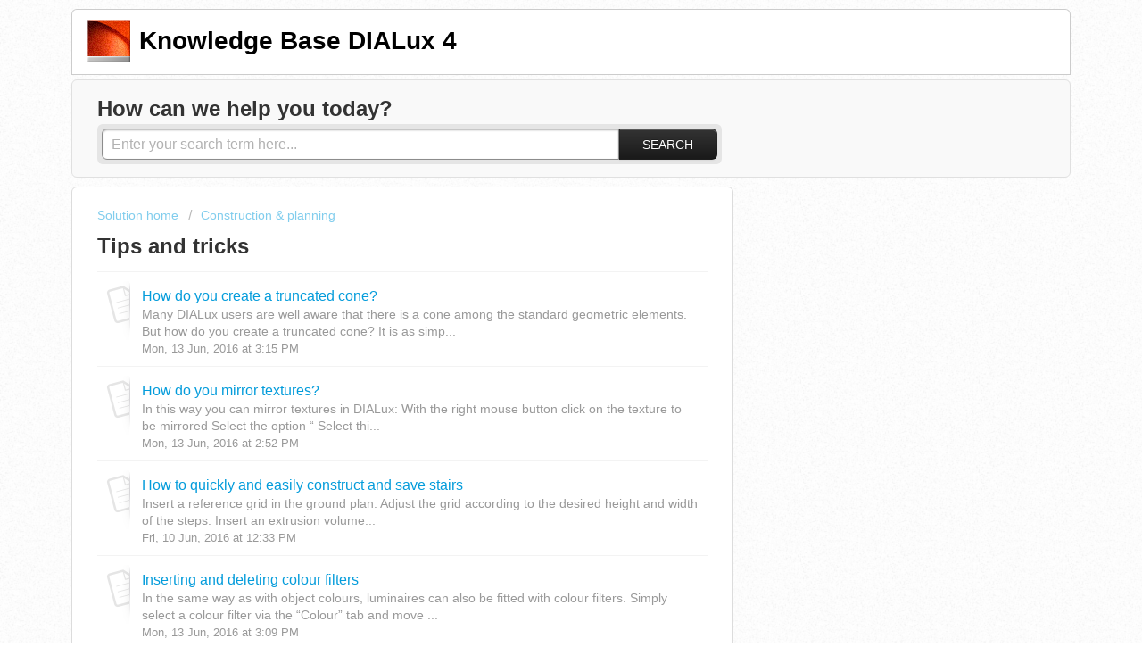

--- FILE ---
content_type: text/html; charset=utf-8
request_url: https://dialux4.support-en.dial.de/support/solutions/folders/9000168652/page/2
body_size: 6954
content:
<!DOCTYPE html>
       
        <!--[if lt IE 7]><html class="no-js ie6 dew-dsm-theme " lang="en" dir="ltr" data-date-format="non_us"><![endif]-->       
        <!--[if IE 7]><html class="no-js ie7 dew-dsm-theme " lang="en" dir="ltr" data-date-format="non_us"><![endif]-->       
        <!--[if IE 8]><html class="no-js ie8 dew-dsm-theme " lang="en" dir="ltr" data-date-format="non_us"><![endif]-->       
        <!--[if IE 9]><html class="no-js ie9 dew-dsm-theme " lang="en" dir="ltr" data-date-format="non_us"><![endif]-->       
        <!--[if IE 10]><html class="no-js ie10 dew-dsm-theme " lang="en" dir="ltr" data-date-format="non_us"><![endif]-->       
        <!--[if (gt IE 10)|!(IE)]><!--><html class="no-js  dew-dsm-theme " lang="en" dir="ltr" data-date-format="non_us"><!--<![endif]-->
	<head>
		
		<!-- Title for the page -->
<title> Tips and tricks : Knowledge Base DIALux 4 </title>

<!-- Meta information -->

      <meta charset="utf-8" />
      <meta http-equiv="X-UA-Compatible" content="IE=edge,chrome=1" />
      <meta name="description" content= "" />
      <meta name="author" content= "" />
       <meta property="og:title" content="Tips and tricks" />  <meta property="og:url" content="https://dialux4.support-en.dial.de/support/solutions/folders/9000168652" />  <meta property="og:image" content="https://s3.amazonaws.com/cdn.freshdesk.com/data/helpdesk/attachments/production/9005067387/logo/DIALux%20desktop%20icon.bmp?X-Amz-Algorithm=AWS4-HMAC-SHA256&amp;amp;X-Amz-Credential=AKIAS6FNSMY2XLZULJPI%2F20260126%2Fus-east-1%2Fs3%2Faws4_request&amp;amp;X-Amz-Date=20260126T102719Z&amp;amp;X-Amz-Expires=604800&amp;amp;X-Amz-SignedHeaders=host&amp;amp;X-Amz-Signature=11f8bd1254a2aa686076382362cf7c89869f27692e09cecc4630cbb2b0f05b66" />  <meta property="og:site_name" content="Knowledge Base DIALux 4" />  <meta property="og:type" content="article" />  <meta name="twitter:title" content="Tips and tricks" />  <meta name="twitter:url" content="https://dialux4.support-en.dial.de/support/solutions/folders/9000168652" />  <meta name="twitter:image" content="https://s3.amazonaws.com/cdn.freshdesk.com/data/helpdesk/attachments/production/9005067387/logo/DIALux%20desktop%20icon.bmp?X-Amz-Algorithm=AWS4-HMAC-SHA256&amp;amp;X-Amz-Credential=AKIAS6FNSMY2XLZULJPI%2F20260126%2Fus-east-1%2Fs3%2Faws4_request&amp;amp;X-Amz-Date=20260126T102719Z&amp;amp;X-Amz-Expires=604800&amp;amp;X-Amz-SignedHeaders=host&amp;amp;X-Amz-Signature=11f8bd1254a2aa686076382362cf7c89869f27692e09cecc4630cbb2b0f05b66" />  <meta name="twitter:card" content="summary" />  <link rel="canonical" href="https://dialux4.support-en.dial.de/support/solutions/folders/9000168652" /> 

<!-- Responsive setting -->
<link rel="apple-touch-icon" href="https://s3.amazonaws.com/cdn.freshdesk.com/data/helpdesk/attachments/production/9005068676/fav_icon/DialLogo_16x16px.jpg" />
        <link rel="apple-touch-icon" sizes="72x72" href="https://s3.amazonaws.com/cdn.freshdesk.com/data/helpdesk/attachments/production/9005068676/fav_icon/DialLogo_16x16px.jpg" />
        <link rel="apple-touch-icon" sizes="114x114" href="https://s3.amazonaws.com/cdn.freshdesk.com/data/helpdesk/attachments/production/9005068676/fav_icon/DialLogo_16x16px.jpg" />
        <link rel="apple-touch-icon" sizes="144x144" href="https://s3.amazonaws.com/cdn.freshdesk.com/data/helpdesk/attachments/production/9005068676/fav_icon/DialLogo_16x16px.jpg" />
        <meta name="viewport" content="width=device-width, initial-scale=1.0, maximum-scale=5.0, user-scalable=yes" /> 
		
		<!-- Adding meta tag for CSRF token -->
		<meta name="csrf-param" content="authenticity_token" />
<meta name="csrf-token" content="qcOIThh/4CKV9IYUGzg+/T3Vy1fhv3F/5zroOAFic+zgLQrvmePqbPrTgG2AZF4d8iYnq3fxku546o3z8rOruQ==" />
		<!-- End meta tag for CSRF token -->
		
		<!-- Fav icon for portal -->
		<link rel='shortcut icon' href='https://s3.amazonaws.com/cdn.freshdesk.com/data/helpdesk/attachments/production/9005068676/fav_icon/DialLogo_16x16px.jpg' />

		<!-- Base stylesheet -->
 
		<link rel="stylesheet" media="print" href="https://assets4.freshdesk.com/assets/cdn/portal_print-6e04b27f27ab27faab81f917d275d593fa892ce13150854024baaf983b3f4326.css" />
	  		<link rel="stylesheet" media="screen" href="https://assets7.freshdesk.com/assets/cdn/portal_utils-aafe1162bf4f22a3e2f7ebff69e8a3dec620f879e0dd260b84f12042bcefa33a.css" />

		
		<!-- Theme stylesheet -->

		<link href="/support/theme.css?v=4&amp;d=1729157433" media="screen" rel="stylesheet" type="text/css">

		<!-- Google font url if present -->
		

		<!-- Including default portal based script framework at the top -->
		<script src="https://assets7.freshdesk.com/assets/cdn/portal_head_v2-d07ff5985065d4b2f2826fdbbaef7df41eb75e17b915635bf0413a6bc12fd7b7.js"></script>
		<!-- Including syntexhighlighter for portal -->
		<script src="https://assets9.freshdesk.com/assets/cdn/prism-841b9ba9ca7f9e1bc3cdfdd4583524f65913717a3ab77714a45dd2921531a402.js"></script>

		

		<!-- Access portal settings information via javascript -->
		 <script type="text/javascript">     var portal = {"language":"en","name":"Knowledge Base DIALux 4","contact_info":"","current_page_name":"article_list","current_tab":"solutions","vault_service":{"url":"https://vault-service.freshworks.com/data","max_try":2,"product_name":"fd"},"current_account_id":306899,"preferences":{"bg_color":"#ffffff","header_color":"#ffffff","help_center_color":"#f9f9f9","footer_color":"#333333","tab_color":"#ffffff","tab_hover_color":"#4c4b4b","btn_background":"#ffffff","btn_primary_background":"#333333","baseFont":"Helvetica","textColor":"#333333","headingsFont":"Helvetica","headingsColor":"#333333","linkColor":"#049cdb","linkColorHover":"#000000","inputFocusRingColor":"#f4af1a","nonResponsive":"false"},"image_placeholders":{"spacer":"https://assets2.freshdesk.com/assets/misc/spacer.gif","profile_thumb":"https://assets6.freshdesk.com/assets/misc/profile_blank_thumb-4a7b26415585aebbd79863bd5497100b1ea52bab8df8db7a1aecae4da879fd96.jpg","profile_medium":"https://assets4.freshdesk.com/assets/misc/profile_blank_medium-1dfbfbae68bb67de0258044a99f62e94144f1cc34efeea73e3fb85fe51bc1a2c.jpg"},"falcon_portal_theme":false};     var attachment_size = 20;     var blocked_extensions = "";     var allowed_extensions = "";     var store = { 
        ticket: {},
        portalLaunchParty: {} };    store.portalLaunchParty.ticketFragmentsEnabled = false;    store.pod = "us-east-1";    store.region = "US"; </script> 


			
	</head>
	<body>
            	
		
		
		<div class="page">
	<header class="banner">
	<div class="banner-wrapper">
		<div class="banner-title">
			<a href="https://www.dial.de"class='portal-logo'><span class="portal-img"><i></i>
                    <img src='https://s3.amazonaws.com/cdn.freshdesk.com/data/helpdesk/attachments/production/9005067387/logo/DIALux%20desktop%20icon.bmp' alt="Logo"
                        onerror="default_image_error(this)" data-type="logo" />
                 </span></a>
			<h1 class="ellipsis heading">Knowledge Base DIALux 4</h1>
		</div>		
	</div>
</header>

	
	<!-- Search and page links for the page -->
	
		<section class="help-center rounded-6">	
			<div class="hc-search">
				<div class="hc-search-c">
					<h2 class="heading hide-in-mobile">How can we help you today?</h2>
					<form class="hc-search-form print--remove" autocomplete="off" action="/support/search/solutions" id="hc-search-form" data-csrf-ignore="true">
	<div class="hc-search-input">
	<label for="support-search-input" class="hide">Enter your search term here...</label>
		<input placeholder="Enter your search term here..." type="text"
			name="term" class="special" value=""
            rel="page-search" data-max-matches="10" id="support-search-input">
	</div>
	<div class="hc-search-button">
		<button class="btn btn-primary" aria-label="Search" type="submit" autocomplete="off">
			<i class="mobile-icon-search hide-tablet"></i>
			<span class="hide-in-mobile">
				Search
			</span>
		</button>
	</div>
</form>
				</div>
			</div>			
		</section>
	

	<!-- Notification Messages -->
	 <div class="alert alert-with-close notice hide" id="noticeajax"></div> 

	<div class="c-wrapper">		
		<section class="main content rounded-6 min-height-on-desktop fc-folder-show" id="folder-show-9000168652">
	<div class="breadcrumb">
		<a href="/support/solutions"> Solution home </a>
		<a href="/support/solutions/9000108260">Construction &amp; planning</a>
	</div>
	<h2 class="heading">Tips and tricks</h2>
	<p class="info-text"></p>
	
				
			<section class="article-list c-list">
				
					<div class="c-row c-article-row">
					    <i class="icon-article-table-row"></i>
						<div class="ellipsis article-title"> 
							<a href="/support/solutions/articles/9000072189-how-do-you-create-a-truncated-cone-" class="c-link">How do you create a truncated cone?</a>
						</div>
						
						  <div class="description-text">
							 
 
 Many DIALux users are well aware that there is a cone among the  standard geometric elements. But how do you create a truncated cone?  
 It is as simp...
						  </div>
						
						<div class="help-text">Mon, 13 Jun, 2016 at  3:15 PM</div>
					</div>
				
					<div class="c-row c-article-row">
					    <i class="icon-article-table-row"></i>
						<div class="ellipsis article-title"> 
							<a href="/support/solutions/articles/9000072393-how-do-you-mirror-textures-" class="c-link">How do you mirror textures?</a>
						</div>
						
						  <div class="description-text">
							 
 
 In this way you can mirror textures in DIALux: 
 
 With the right mouse button click on the texture to be mirrored  
 Select the option “ Select thi...
						  </div>
						
						<div class="help-text">Mon, 13 Jun, 2016 at  2:52 PM</div>
					</div>
				
					<div class="c-row c-article-row">
					    <i class="icon-article-table-row"></i>
						<div class="ellipsis article-title"> 
							<a href="/support/solutions/articles/9000073326-how-to-quickly-and-easily-construct-and-save-stairs" class="c-link">How to quickly and easily construct and save stairs</a>
						</div>
						
						  <div class="description-text">
							 
 
 
 Insert a reference grid in the ground plan. 
 Adjust the grid according to the desired height and width of the steps. 
 Insert an extrusion volume...
						  </div>
						
						<div class="help-text">Fri, 10 Jun, 2016 at 12:33 PM</div>
					</div>
				
					<div class="c-row c-article-row">
					    <i class="icon-article-table-row"></i>
						<div class="ellipsis article-title"> 
							<a href="/support/solutions/articles/9000072430-inserting-and-deleting-colour-filters" class="c-link">Inserting and deleting colour filters</a>
						</div>
						
						  <div class="description-text">
							 
 
 In the same way as with object colours, luminaires can also be fitted with colour filters. Simply select a colour filter via the “Colour” tab and move ...
						  </div>
						
						<div class="help-text">Mon, 13 Jun, 2016 at  3:09 PM</div>
					</div>
				
					<div class="c-row c-article-row">
					    <i class="icon-article-table-row"></i>
						<div class="ellipsis article-title"> 
							<a href="/support/solutions/articles/9000075357-making-individual-elements-invisible" class="c-link">Making individual elements invisible</a>
						</div>
						
						  <div class="description-text">
							 
 For each object within a project the context menu can be opened with one mouse click. There at the bottom you will find the item “Selection invisible“. In...
						  </div>
						
						<div class="help-text">Mon, 13 Jun, 2016 at  3:37 PM</div>
					</div>
				
					<div class="c-row c-article-row">
					    <i class="icon-article-table-row"></i>
						<div class="ellipsis article-title"> 
							<a href="/support/solutions/articles/9000074132-new-file" class="c-link">New file</a>
						</div>
						
						  <div class="description-text">
							 
 
 As a DIALux user you are not restricted to a prescribed folder structure for objects, furniture and textures. Just as in Windows Explorer, with a right...
						  </div>
						
						<div class="help-text">Thu, 9 Jun, 2016 at  1:27 PM</div>
					</div>
				
					<div class="c-row c-article-row">
					    <i class="icon-article-table-row"></i>
						<div class="ellipsis article-title"> 
							<a href="/support/solutions/articles/9000073329-new-objects" class="c-link">New objects</a>
						</div>
						
						  <div class="description-text">
							 
 
 Objects which have already been created can of course be used again and again. We recommend filing them in the library. To do this all the elements whi...
						  </div>
						
						<div class="help-text">Thu, 9 Jun, 2016 at 12:17 PM</div>
					</div>
				
					<div class="c-row c-article-row">
					    <i class="icon-article-table-row"></i>
						<div class="ellipsis article-title"> 
							<a href="/support/solutions/articles/9000072786-rotation-of-luminaire-arrangements" class="c-link">Rotation of luminaire arrangements</a>
						</div>
						
						  <div class="description-text">
							 
 
 For single luminaires and for groups of luminaires there is a “Rotation” tab. The illustrations show the difference between the application for a “whol...
						  </div>
						
						<div class="help-text">Fri, 10 Jun, 2016 at 11:51 AM</div>
					</div>
				
			</section>
			<div class="pagination"><ul> <li class="prev"><a href="/support/solutions/folders/9000168652/page/1?url_locale=">&laquo; Previous</a></li> <li><a href="/support/solutions/folders/9000168652/page/1?url_locale=">1</a></li> <li class="active"><a>2</a></li> <li class="next disabled"><a>Next &raquo;</a></li> </ul></div>
		
	
</section>
	</div>
  	
	<footer class="footer rounded-6">
		<nav class="footer-links">
			
					
						<a href="/support/home" class="">Home</a>
					
						<a href="/support/solutions" class="active">Solutions</a>
					
			
			
			
		</nav>
      <font color="ADADAD"><a href="https://www.dial.de/en-GB/legal-notice">Imprint</a></font>
	</footer>
	

</div>



			<script src="https://assets5.freshdesk.com/assets/cdn/portal_bottom-0fe88ce7f44d512c644a48fda3390ae66247caeea647e04d017015099f25db87.js"></script>

		<script src="https://assets6.freshdesk.com/assets/cdn/redactor-642f8cbfacb4c2762350a557838bbfaadec878d0d24e9a0d8dfe90b2533f0e5d.js"></script> 
		<script src="https://assets10.freshdesk.com/assets/cdn/lang/en-4a75f878b88f0e355c2d9c4c8856e16e0e8e74807c9787aaba7ef13f18c8d691.js"></script>
		<!-- for i18n-js translations -->
  		<script src="https://assets7.freshdesk.com/assets/cdn/i18n/portal/en-7dc3290616af9ea64cf8f4a01e81b2013d3f08333acedba4871235237937ee05.js"></script>
		<!-- Including default portal based script at the bottom -->
		<script nonce="3KQO7MRRP7JwX5BNpUA5CA==">
//<![CDATA[
	
	jQuery(document).ready(function() {
					
		// Setting the locale for moment js
		moment.lang('en');

		var validation_meassages = {"required":"This field is required.","remote":"Please fix this field.","email":"Please enter a valid email address.","url":"Please enter a valid URL.","date":"Please enter a valid date.","dateISO":"Please enter a valid date ( ISO ).","number":"Please enter a valid number.","digits":"Please enter only digits.","creditcard":"Please enter a valid credit card number.","equalTo":"Please enter the same value again.","two_decimal_place_warning":"Value cannot have more than 2 decimal digits","select2_minimum_limit":"Please type %{char_count} or more letters","select2_maximum_limit":"You can only select %{limit} %{container}","maxlength":"Please enter no more than {0} characters.","minlength":"Please enter at least {0} characters.","rangelength":"Please enter a value between {0} and {1} characters long.","range":"Please enter a value between {0} and {1}.","max":"Please enter a value less than or equal to {0}.","min":"Please enter a value greater than or equal to {0}.","select2_maximum_limit_jq":"You can only select {0} {1}","facebook_limit_exceed":"Your Facebook reply was over 8000 characters. You'll have to be more clever.","messenger_limit_exceeded":"Oops! You have exceeded Messenger Platform's character limit. Please modify your response.","not_equal_to":"This element should not be equal to","email_address_invalid":"One or more email addresses are invalid.","twitter_limit_exceed":"Oops! You have exceeded Twitter's character limit. You'll have to modify your response.","password_does_not_match":"The passwords don't match. Please try again.","valid_hours":"Please enter a valid hours.","reply_limit_exceed":"Your reply was over 2000 characters. You'll have to be more clever.","url_format":"Invalid URL format","url_without_slash":"Please enter a valid URL without '/'","link_back_url":"Please enter a valid linkback URL","requester_validation":"Please enter a valid requester details or <a href=\"#\" id=\"add_requester_btn_proxy\">add new requester.</a>","agent_validation":"Please enter valid agent details","email_or_phone":"Please enter a Email or Phone Number","upload_mb_limit":"Upload exceeds the available 15MB limit","invalid_image":"Invalid image format","atleast_one_role":"At least one role is required for the agent","invalid_time":"Invalid time.","remote_fail":"Remote validation failed","trim_spaces":"Auto trim of leading & trailing whitespace","hex_color_invalid":"Please enter a valid hex color value.","name_duplication":"The name already exists.","invalid_value":"Invalid value","invalid_regex":"Invalid Regular Expression","same_folder":"Cannot move to the same folder.","maxlength_255":"Please enter less than 255 characters","decimal_digit_valid":"Value cannot have more than 2 decimal digits","atleast_one_field":"Please fill at least {0} of these fields.","atleast_one_portal":"Select atleast one portal.","custom_header":"Please type custom header in the format -  header : value","same_password":"Should be same as Password","select2_no_match":"No matching %{container} found","integration_no_match":"no matching data...","time":"Please enter a valid time","valid_contact":"Please add a valid contact","field_invalid":"This field is invalid","select_atleast_one":"Select at least one option.","ember_method_name_reserved":"This name is reserved and cannot be used. Please choose a different name."}	

		jQuery.extend(jQuery.validator.messages, validation_meassages );


		jQuery(".call_duration").each(function () {
			var format,time;
			if (jQuery(this).data("time") === undefined) { return; }
			if(jQuery(this).hasClass('freshcaller')){ return; }
			time = jQuery(this).data("time");
			if (time>=3600) {
			 format = "hh:mm:ss";
			} else {
				format = "mm:ss";
			}
			jQuery(this).html(time.toTime(format));
		});
	});

	// Shortcuts variables
	var Shortcuts = {"global":{"help":"?","save":"mod+return","cancel":"esc","search":"/","status_dialog":"mod+alt+return","save_cuctomization":"mod+shift+s"},"app_nav":{"dashboard":"g d","tickets":"g t","social":"g e","solutions":"g s","forums":"g f","customers":"g c","reports":"g r","admin":"g a","ticket_new":"g n","compose_email":"g m"},"pagination":{"previous":"alt+left","next":"alt+right","alt_previous":"j","alt_next":"k"},"ticket_list":{"ticket_show":"return","select":"x","select_all":"shift+x","search_view":"v","show_description":"space","unwatch":"w","delete":"#","pickup":"@","spam":"!","close":"~","silent_close":"alt+shift+`","undo":"z","reply":"r","forward":"f","add_note":"n","scenario":"s"},"ticket_detail":{"toggle_watcher":"w","reply":"r","forward":"f","add_note":"n","close":"~","silent_close":"alt+shift+`","add_time":"m","spam":"!","delete":"#","show_activities_toggle":"}","properties":"p","expand":"]","undo":"z","select_watcher":"shift+w","go_to_next":["j","down"],"go_to_previous":["k","up"],"scenario":"s","pickup":"@","collaboration":"d"},"social_stream":{"search":"s","go_to_next":["j","down"],"go_to_previous":["k","up"],"open_stream":["space","return"],"close":"esc","reply":"r","retweet":"shift+r"},"portal_customizations":{"preview":"mod+shift+p"},"discussions":{"toggle_following":"w","add_follower":"shift+w","reply_topic":"r"}};
	
	// Date formats
	var DATE_FORMATS = {"non_us":{"moment_date_with_week":"ddd, D MMM, YYYY","datepicker":"d M, yy","datepicker_escaped":"d M yy","datepicker_full_date":"D, d M, yy","mediumDate":"d MMM, yyyy"},"us":{"moment_date_with_week":"ddd, MMM D, YYYY","datepicker":"M d, yy","datepicker_escaped":"M d yy","datepicker_full_date":"D, M d, yy","mediumDate":"MMM d, yyyy"}};

	var lang = { 
		loadingText: "Please Wait...",
		viewAllTickets: "View all tickets"
	};


//]]>
</script> 

		

		
		<script type="text/javascript">
     		I18n.defaultLocale = "en";
     		I18n.locale = "en";
		</script>
			
    	


		<!-- Include dynamic input field script for signup and profile pages (Mint theme) -->

	</body>
</html>


--- FILE ---
content_type: text/css
request_url: https://assets7.freshdesk.com/assets/cdn/portal_utils-aafe1162bf4f22a3e2f7ebff69e8a3dec620f879e0dd260b84f12042bcefa33a.css
body_size: 84691
content:
.clearfix{*zoom:1}.clearfix:before,.clearfix:after{display:table;content:""}.clearfix:after{clear:both}.hide-text{font:0/0 a;color:transparent;text-shadow:none;background-color:transparent;border:0}article,aside,details,figcaption,figure,footer,header,hgroup,nav,section{display:block}audio,canvas,video{display:inline-block;*display:inline;*zoom:1}audio:not([controls]){display:none}html{font-size:100%;-webkit-text-size-adjust:100%;-ms-text-size-adjust:100%}a:focus{outline:thin dotted #333;outline:5px auto -webkit-focus-ring-color;outline-offset:-2px}a:hover,a:active{outline:0}sub,sup{position:relative;font-size:75%;line-height:0;vertical-align:baseline}sup{top:-0.5em}sub{bottom:-0.25em}img{max-width:100%;vertical-align:middle;border:0;-ms-interpolation-mode:bicubic}#map_canvas img{max-width:none}button,input,select,textarea{margin:0;font-size:100%;vertical-align:middle}button,input{*overflow:visible;line-height:normal}button::-moz-focus-inner,input::-moz-focus-inner{padding:0;border:0}button,input[type="button"],input[type="reset"],input[type="submit"]{cursor:pointer;-webkit-appearance:button}input[type="search"]{-webkit-box-sizing:content-box;-moz-box-sizing:content-box;box-sizing:content-box;-webkit-appearance:textfield}input[type="search"]::-webkit-search-decoration,input[type="search"]::-webkit-search-cancel-button{-webkit-appearance:none}textarea{overflow:auto;vertical-align:top}img{max-width:100%}.dropup,.dropdown{position:relative}.dropdown-toggle{*margin-bottom:-3px}.dropdown-toggle:active,.open .dropdown-toggle{outline:0}.caret{display:inline-block;width:0;height:0;vertical-align:top;border:4px solid transparent;border-top-color:#6f6f6f;content:"";filter:progid:DXImageTransform.Microsoft.Alpha(Opacity=3000);opacity:30}.dropdown .caret{margin-top:6px;margin-left:5px;margin-right:-4px}.dropdown:hover .caret,.open .caret{filter:progid:DXImageTransform.Microsoft.Alpha(Opacity=10000);opacity:100}.dropdown-menu{position:absolute;top:100%;left:0;z-index:1000;display:none;float:left;min-width:195px;padding:4px 0;margin:1px 0 0;list-style:none;background-color:#fff;border:1px solid #ccc;border:1px solid rgba(0,0,0,0.2);*border-right-width:2px;*border-bottom-width:2px;border-radius:5px;-moz-box-shadow:0 5px 10px rgba(0,0,0,0.2);-webkit-box-shadow:0 5px 10px rgba(0,0,0,0.2);box-shadow:0 5px 10px rgba(0,0,0,0.2);-webkit-background-clip:padding-box;-moz-background-clip:padding;background-clip:padding-box}.dropdown-menu.pull-right{right:0;left:auto}.dropdown-menu .divider{*width:100%;height:1px;margin:9.9375px 1px;*margin:-5px 0 5px;overflow:hidden;background-color:#efefef;border-bottom:1px solid #efefef}.dropdown-menu a{display:block;padding:3px 24px;clear:both;font-weight:normal;line-height:21.875px;color:#333;white-space:nowrap}.dropdown-menu li>a:hover{color:#fff;text-decoration:none;background-color:#999}.dropdown-menu .active>a:before,.dropdown-menu .active>a:hover:before{content:"";position:absolute;vertical-align:text-top;margin-left:-20px}.open{*z-index:1000}.open .dropdown-menu{display:block}.pull-right .dropdown-menu{right:0;left:auto}.dropup .caret,.navbar-fixed-bottom .dropdown .caret{border-top:0;border-bottom:4px solid #000;content:"\2191"}.dropup .dropdown-menu,.navbar-fixed-bottom .dropdown .dropdown-menu{top:auto;bottom:100%;margin-bottom:1px}.typeahead{margin-top:2px;border-radius:4px;max-height:200px;overflow:scroll}.label{padding:2px 12px;font-size:11px;line-height:16px;font-weight:600;text-transform:uppercase;color:#fff;vertical-align:middle;white-space:nowrap;margin-right:5px;background-color:#999;text-shadow:1px 1px 0 rgba(0,0,0,0.5);border-radius:16px;display:inline-block;vertical-align:middle;*vertical-align:auto;*zoom:1;*display:inline;-webkit-font-smoothing:antialiased}.label:hover{color:#fff;text-decoration:none}.label-small,.topic-list .topic-labels .label{font-size:10px;margin-right:15px;padding:1px 10px}.label-planned{background-color:#5077b3}.label-implemented{background-color:#597300}.label-nottaken{background-color:#a23330}.label-answered{background-color:#6b9d56}.label-solved{background-color:#6b9d56}.label-deferred{background-color:#735000}.label-inprogress{background-color:#cf8e00}.label-status-pending{background-color:#eba600}.label-status-closed{background-color:#0d7624}.label-sticky{background-color:#6d6d6d}.label-warning{background-color:#f4af1a}.label-success{background-color:#468847}.label-info{background-color:#3a87ad}.label-inverse{background-color:#333}.label-light{background-color:#eee;color:#666;text-shadow:none}.label-light:hover{background-color:#e6e6e6;color:#444;text-shadow:none}.popover{position:absolute;top:0;z-index:1010;padding:6px;display:none}.popover .popover-inner{background:#787878;background:rgba(120,120,120,0.8);padding:4px 1px 1px;overflow:hidden;min-width:230px;border-radius:3px;-moz-box-shadow:0 10px 30px -10px rgba(0,0,0,0.4);-webkit-box-shadow:0 10px 30px -10px rgba(0,0,0,0.4);box-shadow:0 10px 30px -10px rgba(0,0,0,0.4)}.popover .popover-title{margin:0;background-color:#f5f5f5;border-bottom:1px solid #e8e8e8;padding:9px 15px;line-height:1;border-radius:3px 3px 0 0}.popover .popover-content{overflow:hidden;background-color:#ffffff;padding:14px;border-radius:3px;-webkit-background-clip:padding-box;-moz-background-clip:padding-box;background-clip:padding-box}.popover .popover-content p,.popover .popover-content ul,.popover .popover-content ol{margin-bottom:0}.popover .arrow{position:absolute;width:0;height:0}.popover .arrow:after{content:" ";display:block;position:absolute;width:0;height:0}.popover.above .arrow{bottom:-1px;left:50%;margin-left:-8px;border-left:8px solid transparent;border-right:8px solid transparent;border-top:8px solid #787878}.popover.above .arrow:after{bottom:1px;left:50%;margin-left:-8px;border-left:8px solid transparent;border-right:8px solid transparent;border-top:8px solid #fff;z-index:2000}.popover.below .arrow{top:-2px;left:50%;margin-left:-8px;border-left:8px solid transparent;border-right:8px solid transparent;border-bottom:8px solid #787878;border-bottom:8px solid rgba(120,120,120,0.8)}.popover.belowLeft .arrow{top:-2px;left:90%;margin-left:-8px;border-left:8px solid transparent;border-right:8px solid transparent;border-bottom:8px solid #787878;border-bottom:8px solid rgba(120,120,120,0.8)}.popover.top .arrow{bottom:0;left:50%;margin-left:-8px;border-left:8px solid transparent;border-right:8px solid transparent;border-top:8px solid #787878}.popover.top .arrow:after{bottom:0;left:50%;margin-left:-8px;border-left:8px solid transparent;border-right:8px solid transparent;border-top:8px solid #fff;z-index:2000}.popover.left .arrow{top:50%;left:-2px;margin-top:-8px;border-top:8px solid transparent;border-bottom:8px solid transparent;border-right:8px solid #787878}.popover.left .arrow:after{top:0px;left:1px;margin-top:-8px;border-top:8px solid transparent;border-bottom:8px solid transparent;border-right:8px solid #fff;z-index:2000}.popover.topLeft .arrow{top:30px;right:-1px;margin-top:-8px;border-top:8px solid transparent;border-bottom:8px solid transparent;border-left:8px solid #787878}.popover.topLeft .arrow:after{top:0px;right:1px;margin-top:-8px;border-top:8px solid transparent;border-bottom:8px solid transparent;border-left:8px solid #fff;z-index:2000}.popover.right .arrow{top:50%;left:-2px;margin-top:-8px;border-top:8px solid transparent;border-bottom:8px solid transparent;border-right:8px solid #787878}.popover.right .arrow:after{top:0px;left:1px;margin-top:-8px;border-top:8px solid transparent;border-bottom:8px solid transparent;border-right:8px solid #fff;z-index:2000}.popover.topRight .arrow{top:30px;left:-2px;margin-top:-8px;border-top:8px solid transparent;border-bottom:8px solid transparent;border-right:8px solid #787878}.popover.topRight .arrow:after{top:0px;left:1px;margin-top:-8px;border-top:8px solid transparent;border-bottom:8px solid transparent;border-right:8px solid #fff;z-index:2000}.popover .negtive-margin{margin:-27px}.popover .password-wrapper .policy-title{font-weight:bold;margin-bottom:10px;font-size:14px}.popover .password-wrapper ul{margin-left:5px}.popover .password-wrapper li{margin-left:10px;list-style-type:disc;line-height:22px}.article-lightbox.modal.fade{-moz-transition:opacity 0.1s;-o-transition:opacity 0.1s;-webkit-transition:opacity 0.1s;transition:opacity 0.1s}.article-lightbox.modal.fade.in{top:0;left:0;width:100%;height:100%;margin:0;background-color:#ffffff00}.article-lightbox.modal .modal-header{position:absolute;top:3%;right:3%;padding:0;border-bottom:0}.article-lightbox.modal .modal-header .modal-action{padding:5px;font-size:14px}.article-lightbox.modal .modal-footer{background-color:#f8f9fa00;-moz-box-shadow:inset 0 0 0 #fff;-webkit-box-shadow:inset 0 0 0 #fff;box-shadow:inset 0 0 0 #fff;position:absolute;left:50%;-moz-transform:translate(-50%, 0);-ms-transform:translate(-50%, 0);-webkit-transform:translate(-50%, 0);transform:translate(-50%, 0);bottom:20px;padding:0;border-top:0;text-align:center;line-height:0}.article-lightbox.modal .modal-footer .modal-action{padding:6px;font-size:18px}.article-lightbox.modal .modal-footer #download{margin-right:10px}.article-lightbox.modal .modal-body{padding:0;min-height:100%}.article-lightbox.modal .modal-body img{max-height:80%;max-width:80%;position:absolute;top:50%;left:50%;-moz-transform:translate(-50%, -50%);-ms-transform:translate(-50%, -50%);-webkit-transform:translate(-50%, -50%);transform:translate(-50%, -50%)}.article-lightbox.modal .modal-action{height:32px;min-width:32px;border-radius:4px;border:1px #cfd7df solid;display:inline-block;text-align:center;color:#12344d;cursor:pointer;padding:7px;font-size:14px;background-image:linear-gradient(to bottom, #fff, #f3f5f7)}@media (max-width: 720px){.article-lightbox.modal{position:fixed}}@media (max-height: 650px){.article-lightbox.modal .modal-body img{top:45%;max-height:60%}}.modal-open .dropdown-menu{z-index:2050}.modal-open .dropdown.open{*z-index:2050}.modal-open .popover{z-index:2060}.modal-open .tooltip{z-index:2070}.modal-backdrop{position:fixed;top:0;right:0;bottom:0;left:0;z-index:1040;background-color:#efefef;background-image:url("[data-uri]");background-repeat:repeat}.modal-backdrop.fade{opacity:0}.modal-backdrop,.modal-backdrop.fade.in{filter:progid:DXImageTransform.Microsoft.Alpha(Opacity=80);opacity:0.8}.modal{margin:0;position:fixed;z-index:1050;background-color:#fff;border-top:solid 1px #808080;background-image:url("[data-uri]");background-repeat:repeat-x;width:710px;margin:-250px 0 0 -355px;top:52%;left:50%;border-radius:6px;-moz-box-shadow:0 10px 40px rgba(0,0,0,0.5),#fff 0 0 1px inset;-webkit-box-shadow:0 10px 40px rgba(0,0,0,0.5),#fff 0 0 1px inset;box-shadow:0 10px 40px rgba(0,0,0,0.5),#fff 0 0 1px inset;-moz-background-clip:padding;-o-background-clip:padding-box;-webkit-background-clip:padding;background-clip:padding-box}.modal.fade{-moz-transition:opacity 0.3s linear, top 0.3s ease-out;-o-transition:opacity 0.3s linear, top 0.3s ease-out;-webkit-transition:opacity 0.3s linear, top 0.3s ease-out;transition:opacity 0.3s linear, top 0.3s ease-out;top:52%}.modal.fade.in{top:50%}.modal-header{padding:9px 40px 0 15px}.modal-header h3{font-weight:300}.modal-title{font-weight:300}.modal-body{overflow-y:auto;max-height:400px;padding:15px}.modal-form{margin-bottom:0}.modal-footer{padding:14px 15px 15px;margin-bottom:0;text-align:right;background-color:#f5f5f5;border-top:1px solid #ddd;border-radius:0 0 6px 6px;-moz-box-shadow:inset 0 1px 0 #fff;-webkit-box-shadow:inset 0 1px 0 #fff;box-shadow:inset 0 1px 0 #fff;*zoom:1}.modal-footer:before,.modal-footer:after{display:table;content:""}.modal-footer:after{clear:both}.modal-footer .btn+.btn{margin-left:5px;margin-bottom:0}.modal-footer .btn-group .btn+.btn{margin-left:-1px}.modal-header{padding:9px 15px 0 15px}.modal-header .close{position:absolute;height:28px;width:28px;border:none;padding:8px;text-align:center;left:-28px;top:15px;background-image:url("[data-uri]");background-size:100%;background-image:-webkit-gradient(linear, 50% 0%, 50% 100%, color-stop(0%, #4f4f4f), color-stop(100%, #646464));background-image:-moz-linear-gradient(#4f4f4f, #646464);background-image:-webkit-linear-gradient(#4f4f4f, #646464);background-image:linear-gradient(#4f4f4f, #646464);border-radius:5px 0 0 5px;-moz-box-shadow:1px 1px 0 rgba(0,0,0,0.4) inset;-webkit-box-shadow:1px 1px 0 rgba(0,0,0,0.4) inset;box-shadow:1px 1px 0 rgba(0,0,0,0.4) inset;font:0/0 a;color:transparent;text-shadow:none;background-color:transparent;border:0}.modal-header .close:focus,.modal-header .close:hover{background-image:url("[data-uri]");background-size:100%;background-image:-webkit-gradient(linear, 50% 0%, 50% 100%, color-stop(0%, #646464), color-stop(100%, #4b4b4b));background-image:-moz-linear-gradient(#646464, #4b4b4b);background-image:-webkit-linear-gradient(#646464, #4b4b4b);background-image:linear-gradient(#646464, #4b4b4b);left:-30px;width:30px}.modal-header .close:before{content:"x";text-indent:100%;white-space:nowrap;overflow:hidden;background-image:url("[data-uri]");background-repeat:no-repeat;display:inline-block;width:11px;height:11px}.pagination{height:43.75px;margin:21.875px 0;text-align:center}.pagination ul{display:inline-block;*display:inline;*zoom:1;margin-left:0;margin-bottom:0;border-radius:3px;-moz-box-shadow:0 1px 2px rgba(0,0,0,0.05);-webkit-box-shadow:0 1px 2px rgba(0,0,0,0.05);box-shadow:0 1px 2px rgba(0,0,0,0.05)}.pagination li{display:inline}.pagination a,.pagination span{float:left;padding:0 14px;line-height:41.75px;text-decoration:none;border:1px solid #ddd;border-left-width:0}.pagination a:hover,.pagination .active a{background-color:#f5f5f5}.pagination .active a{color:#999;cursor:default}.pagination .disabled span,.pagination .disabled a,.pagination .disabled a:hover{color:#999;background-color:transparent;cursor:default}.pagination li:first-child a,.pagination li:first-child span{border-left-width:1px;border-radius:3px 0 0 3px}.pagination li:last-child a,.pagination li:last-child span{border-radius:0 3px 3px 0}.fade{filter:progid:DXImageTransform.Microsoft.Alpha(Opacity=0);opacity:0;-moz-transition:opacity 0.15s linear;-o-transition:opacity 0.15s linear;-webkit-transition:opacity 0.15s linear;transition:opacity 0.15s linear}.fade.in{filter:progid:DXImageTransform.Microsoft.Alpha(Opacity=10000);opacity:100}.collapse{position:relative;height:0;overflow:hidden;-moz-transition:height 0.35s ease;-o-transition:height 0.35s ease;-webkit-transition:height 0.35s ease;transition:height 0.35s ease}.collapse.in{height:auto}.tooltip{position:absolute;z-index:1020;display:block;visibility:visible;padding:5px;font-size:11px;filter:progid:DXImageTransform.Microsoft.Alpha(Opacity=0);opacity:0}.tooltip.in{filter:progid:DXImageTransform.Microsoft.Alpha(Opacity=8000);opacity:80}.tooltip.top{margin-top:-3px}.tooltip.right{margin-left:3px}.tooltip.bottom{margin-top:3px}.tooltip.left{margin-left:-3px}.tooltip-inner{max-width:600px;padding:3px 8px;color:#fff;text-align:center;text-decoration:none;background-color:#000;border-radius:4px}.tooltip-arrow{position:absolute;width:0;height:0;border-color:transparent;border-style:solid}.tooltip.top .tooltip-arrow{bottom:0;left:50%;margin-left:-5px;border-width:5px 5px 0;border-top-color:#000}.tooltip.right .tooltip-arrow{top:50%;left:0;margin-top:-5px;border-width:5px 5px 5px 0;border-right-color:#000}.tooltip.left .tooltip-arrow{top:50%;right:0;margin-top:-5px;border-width:5px 0 5px 5px;border-left-color:#000}.tooltip.bottom .tooltip-arrow{top:0;left:50%;margin-left:-5px;border-width:0 5px 5px;border-bottom-color:#000}.user-pic-thumb,.user-pic-normal{display:inline;float:left;margin-right:10px;margin-left:-3px;border-radius:3em;border:1px solid #dddddd;padding:3px;background-color:#fff;position:relative;line-height:0}.user-pic-thumb img,.user-pic-normal img{border-radius:3em;height:auto}.user-pic-thumb img{width:40px}.user-pic-normal img{width:auto}.uv-user-thumb .user-pic-thumb img{width:40px}.c-user-thumb .user-pic-thumb img{width:40px}.user-pic-original img{border:1px solid #dddddd;padding:3px;border-radius:3px;margin-bottom:10px}.c-user-thumb .user-pic-thumb{padding:2px;margin-left:-53px}.uv-user-thumb .user-pic-thumb{margin-left:-40px}.image-lazy-load img{opacity:.5;-moz-transition:opacity 0.1s ease-in;-o-transition:opacity 0.1s ease-in;-webkit-transition:opacity 0.1s ease-in;transition:opacity 0.1s ease-in}.avatar-pic{margin-bottom:10px;position:relative}.avatar-pic img{max-width:130px;min-width:90px;max-height:160px;-moz-box-shadow:#dfdfdf 0 1px 3px;-webkit-box-shadow:#dfdfdf 0 1px 3px;box-shadow:#dfdfdf 0 1px 3px;border-radius:6px}.avatar-pic .ie9-file-change-msg{position:absolute;padding:5px;max-width:120px;display:block;background-color:rgba(255,209,109,0.3);border-radius:5px;margin-left:5px;bottom:-1px;display:none;font-size:12px;line-height:17px}.avatar-options .option{padding:3px 10px}.browser-safari .avatar-options input[type=file].avatar-file{overflow:clip}.default-pic{margin-bottom:5px}.avatar-span .dropdown{margin-bottom:5px}.file-holder,.avatar-options .option.uplink,.default-pic{cursor:default;position:relative;overflow:hidden}.file-tag,.avatar-options input[type=file],.default-pic input[type=file]{position:absolute;filter:progid:DXImageTransform.Microsoft.Alpha(Opacity=0);opacity:0;top:0;width:100%;left:0;height:100%;font-size:10000px}input.date.datepicker_popover{padding:4px 4px 4px 25px;height:auto;width:100%}.form-horizontal .control-group.date .controls{position:relative}.info-data{color:#888888;font-size:12px;line-height:18px;padding-bottom:6px}.user-comment .user-pic-thumb{background:transparent}.attachments,.attachment_wrapper{*zoom:1}.attachments:before,.attachments:after,.attachment_wrapper:before,.attachment_wrapper:after{display:table;content:""}.attachments:after,.attachment_wrapper:after{clear:both}.attachments .attachment,.attachment_wrapper .attachment{background:rgba(255,255,255,0.4);border:1px #e8e8e8 solid;border-radius:4px;padding:6px 12px;font-size:12px;margin:5px;display:inline-block;float:none;min-height:20px;height:auto !important;width:270px;margin-left:0}.attachments .attachment .attachment-type,.attachment_wrapper .attachment .attachment-type{margin:0;width:25px;height:13px;display:inline-block;position:relative;margin-left:5px}.attachments .attachment .attachment-type:before,.attachment_wrapper .attachment .attachment-type:before{position:absolute;content:"";width:30px;height:35px;background:url("[data-uri]") no-repeat #fff;background-size:26px 30px;margin-top:-4px}.attachments .attachment .attachment-type .file-type,.attachment_wrapper .attachment .attachment-type .file-type{position:absolute;top:10px;font-size:8px;background-color:#1272de;color:white;font-weight:500;border-radius:2px;padding:2px 2px;text-transform:uppercase;line-height:1;min-width:16px;text-align:center;letter-spacing:-0.01em;left:3px}.attachments .attachment .file-types-dropbox,.attachment_wrapper .attachment .file-types-dropbox{margin:0;padding:3px 0px 3px 25px;width:auto;height:13px;display:inline-block;vertical-align:middle}.attachments .attachment img.image,.attachment_wrapper .attachment img.image{margin:0;width:50px;height:42px;vertical-align:middle}.attachments .attachment img,.attachments .attachment img.no-image-attachment,.attachment_wrapper .attachment img,.attachment_wrapper .attachment img.no-image-attachment{width:26px;height:30px}.attachments .attachment .attach_content,.attachment_wrapper .attachment .attach_content{display:inline-block;vertical-align:middle;margin-left:10px;width:160px}.attachments .attachment .attach_content .file-size,.attachment_wrapper .attachment .attach_content .file-size{display:block}.attachments .attachment .attach_content .cloud-file,.attachment_wrapper .attachment .attach_content .cloud-file{padding:10px}.attachments .attachment .delete,.attachment_wrapper .attachment .delete{margin-right:10px;vertical-align:middle}.attachments .attachment .delete:before,.attachment_wrapper .attachment .delete:before{content:"\00d7";font-size:20px;font-weight:500;color:#999}.attachments .attachment .delete:hover,.attachment_wrapper .attachment .delete:hover{text-decoration:none}.attachment-list-container .attachment_list,.ticket-main .attachment_list{margin:0}.attachment-list-container .attachment_list .list_element,.ticket-main .attachment_list .list_element{width:auto;min-width:180px;padding:0px 10px}.attachment-list-container .attachment_list .list_element .attachment-type:before,.ticket-main .attachment_list .list_element .attachment-type:before{background-size:20px 25px}.attachment-list-container .attachment_list .list_element .attachment-type .file-type,.ticket-main .attachment_list .list_element .attachment-type .file-type{top:6px}.attachment-list-container .attachment_list .list_element img.image,.ticket-main .attachment_list .list_element img.image{margin:0;width:32px;height:32px}.attachment-list-container .attachment_list .list_element .file-types-dropbox,.ticket-main .attachment_list .list_element .file-types-dropbox{margin:0;padding:3px 0px 3px 25px;width:auto;height:25px;display:inline-block;vertical-align:middle;background:url("[data-uri]") no-repeat #fff}.attachment-list-container .attachment_list .list_element .file-types-box,.ticket-main .attachment_list .list_element .file-types-box{margin:0;padding:3px 0px 3px 25px;width:auto;height:25px;display:inline-block;vertical-align:middle;background:url("[data-uri]") no-repeat #fff}.attachment-list-container .attachment_list .list_element .file-types-onedrive,.attachment-list-container .attachment_list .list_element .file-types-onedrive_mint,.ticket-main .attachment_list .list_element .file-types-onedrive,.ticket-main .attachment_list .list_element .file-types-onedrive_mint{margin:0;padding:3px 0px 3px 25px;width:auto;height:25px;display:inline-block;vertical-align:middle;background:url("[data-uri]") no-repeat #fff}.attachment-list-container .attachment_list .list_element .file-types-google_drive,.ticket-main .attachment_list .list_element .file-types-google_drive{margin:0;padding:3px 0px 3px 25px;width:auto;height:13px;display:inline-block;vertical-align:middle;background:url("[data-uri]") no-repeat #fff}.no-image-placeholder{background-repeat:no-repeat;filter:progid:DXImageTransform.Microsoft.Alpha(Opacity=50);opacity:0.5}.no-image-attachment{background-image:url("[data-uri]");background-size:20px 25px;background-position:2px 3px}.no-image-logo{background-image:url("[data-uri]");width:50px;height:50px}.no-image-favicon{background-image:url("[data-uri]");width:16px;height:16px}/*! jQuery UI - v1.9.1 - 2012-11-06
* http://jqueryui.com
* Includes: jquery.ui.core.css, jquery.ui.datepicker.css
* To view and modify this theme, visit http://jqueryui.com/themeroller/?ffDefault=Trebuchet%20MS%2CTahoma%2CVerdana%2CArial%2Csans-serif&fwDefault=bold&fsDefault=1.1em&cornerRadius=4px&bgColorHeader=f6a828&bgTextureHeader=12_gloss_wave.png&bgImgOpacityHeader=35&borderColorHeader=e78f08&fcHeader=ffffff&iconColorHeader=ffffff&bgColorContent=eeeeee&bgTextureContent=03_highlight_soft.png&bgImgOpacityContent=100&borderColorContent=dddddd&fcContent=333333&iconColorContent=333333&bgColorDefault=f6f6f6&bgTextureDefault=02_glass.png&bgImgOpacityDefault=100&borderColorDefault=cccccc&fcDefault=1c94c4&iconColorDefault=ef8c08&bgColorHover=fdf5ce&bgTextureHover=02_glass.png&bgImgOpacityHover=100&borderColorHover=fbcb09&fcHover=c77405&iconColorHover=ef8c08&bgColorActive=ffffff&bgTextureActive=02_glass.png&bgImgOpacityActive=65&borderColorActive=fbd850&fcActive=eb8f00&iconColorActive=ef8c08&bgColorHighlight=ffe45c&bgTextureHighlight=03_highlight_soft.png&bgImgOpacityHighlight=75&borderColorHighlight=fed22f&fcHighlight=363636&iconColorHighlight=228ef1&bgColorError=b81900&bgTextureError=08_diagonals_thick.png&bgImgOpacityError=18&borderColorError=cd0a0a&fcError=ffffff&iconColorError=ffd27a&bgColorOverlay=666666&bgTextureOverlay=08_diagonals_thick.png&bgImgOpacityOverlay=20&opacityOverlay=50&bgColorShadow=000000&bgTextureShadow=01_flat.png&bgImgOpacityShadow=10&opacityShadow=20&thicknessShadow=5px&offsetTopShadow=-5px&offsetLeftShadow=-5px&cornerRadiusShadow=5px
* Copyright (c) 2012 jQuery Foundation and other contributors Licensed MIT */.ui-helper-hidden{display:none}.ui-helper-hidden-accessible{position:absolute !important;clip:rect(1px 1px 1px 1px);clip:rect(1px, 1px, 1px, 1px)}.ui-helper-reset{margin:0;padding:0;border:0;outline:0;line-height:1.3;text-decoration:none;font-size:100%;list-style:none}.ui-helper-clearfix:before,.ui-helper-clearfix:after{content:"";display:table}.ui-helper-clearfix:after{clear:both}.ui-helper-clearfix{zoom:1}.ui-helper-zfix{width:100%;height:100%;top:0;left:0;position:absolute;opacity:0;filter:Alpha(Opacity=0)}.ui-state-disabled{cursor:default !important}.ui-icon{display:block;text-indent:-99999px;overflow:hidden;background-repeat:no-repeat}.ui-datepicker-next .ui-icon,.ui-datepicker-prev .ui-icon{text-indent:-99999px}.ui-widget-overlay{position:absolute;top:0;left:0;width:100%;height:100%}.ui-autocomplete{position:absolute;top:0;left:0;cursor:default;list-style:none;border-bottom-radius:6px;-moz-box-shadow:#aaaaaa 0 6px 10px;-webkit-box-shadow:#aaaaaa 0 6px 10px;box-shadow:#aaaaaa 0 6px 10px;border:1px solid #cdcccc;background:#f8f8f8;border-top:1px solid #dddede;padding-bottom:10px;margin-top:-1px}.ui-autocomplete .article-list,.ui-autocomplete .topic-list{margin:0}.ui-autocomplete .list-lead{font-size:16px;margin-top:0}.ui-autocomplete li{padding-top:8px;padding-bottom:8px;border-bottom:1px solid #efefef}.ui-autocomplete li a:hover{text-decoration:none}* html .ui-autocomplete{width:1px}.ui-datepicker{width:17em;padding:.2em .2em 0;display:none;font-weight:300}.ui-datepicker .ui-datepicker-header{position:relative;padding:.2em 0}.ui-datepicker .ui-datepicker-prev,.ui-datepicker .ui-datepicker-next{position:absolute;top:2px;width:1.8em;height:1.8em}.ui-datepicker-prev:before,.ui-datepicker-next:before{content:"";border:8px solid transparent;left:50%;top:50%;margin-top:-8px;position:absolute}.ui-datepicker-prev:before{border-right-color:#666;margin-left:-12px}.ui-datepicker-next:before{border-left-color:#666;margin-left:-4px}.ui-datepicker .ui-datepicker-prev{left:2px}.ui-datepicker .ui-datepicker-next{right:2px}.ui-datepicker .ui-datepicker-prev span,.ui-datepicker .ui-datepicker-next span{display:block;position:absolute;left:50%;margin-left:-8px;top:50%;margin-top:-8px}.ui-datepicker .ui-datepicker-title{margin:0 2.3em;line-height:1.8em;text-align:center}.ui-datepicker .ui-datepicker-title select{margin:1px 1%}.ui-datepicker select.ui-datepicker-month-year{width:100%}.ui-datepicker select.ui-datepicker-month,.ui-datepicker select.ui-datepicker-year{width:48%}.ui-datepicker table{width:100%;font-size:.9em;border-collapse:collapse;margin:0 0 .4em}.ui-datepicker th{padding:.7em .3em;text-align:center;font-weight:300;border:0}.ui-datepicker td{border:0;padding:0;background-color:#f6f6f6}.ui-datepicker td span,.ui-datepicker td a{display:block;padding:.3em .5em;text-align:right;text-decoration:none}.ui-datepicker .ui-datepicker-buttonpane{background-image:none;margin:.7em 0 0 0;padding:0 .2em;border-left:0;border-right:0;border-bottom:0}.ui-datepicker .ui-datepicker-buttonpane button{float:right;margin:.5em .2em .4em;cursor:pointer;padding:.2em .6em .3em .6em;width:auto;overflow:visible}.ui-datepicker .ui-datepicker-buttonpane button.ui-datepicker-current{float:left}.ui-datepicker-rtl{direction:rtl}.ui-datepicker-rtl .ui-datepicker-prev{right:2px;left:auto}.ui-datepicker-rtl .ui-datepicker-next{left:2px;right:auto}.ui-datepicker-rtl .ui-datepicker-prev:hover{right:1px;left:auto}.ui-datepicker-rtl .ui-datepicker-next:hover{left:1px;right:auto}.ui-datepicker-rtl .ui-datepicker-buttonpane{clear:right}.ui-datepicker-rtl .ui-datepicker-buttonpane button{float:left}.ui-datepicker-rtl .ui-datepicker-buttonpane button.ui-datepicker-current{float:right}.ui-datepicker-rtl .ui-datepicker-group{float:right}.ui-datepicker-rtl .ui-datepicker-group-last .ui-datepicker-header{border-right-width:0;border-left-width:1px}.ui-datepicker-rtl .ui-datepicker-group-middle .ui-datepicker-header{border-right-width:0;border-left-width:1px}.ui-datepicker-cover{position:absolute;z-index:-1;filter:mask();top:-4px;left:-4px;width:200px;height:200px}.ui-widget{font-size:1.1em}.ui-widget .ui-widget{font-size:1em}.ui-widget input,.ui-widget select,.ui-widget textarea,.ui-widget button{font-size:1em}.ui-datepicker{color:#333333;border:2px solid #666;-moz-box-shadow:0 3px 7px rgba(0,0,0,0.3),#fff 0 0 1px inset;-webkit-box-shadow:0 3px 7px rgba(0,0,0,0.3),#fff 0 0 1px inset;box-shadow:0 3px 7px rgba(0,0,0,0.3),#fff 0 0 1px inset;background-image:url("[data-uri]");background-size:100%;background-image:-webkit-gradient(linear, 50% 0%, 50% 30, color-stop(0%, #e9e9e9), color-stop(100%, #fff));background-image:-moz-linear-gradient(#e9e9e9, #fff 30px);background-image:-webkit-linear-gradient(#e9e9e9, #fff 30px);background-image:linear-gradient(#e9e9e9, #fff 30px)}.ui-datepicker a{color:#333333}.ui-widget-header{border-bottom:1px solid #E0E0E0;font-weight:300;height:35px}.ui-widget-header a{color:#ffffff}.ui-state-default,.ui-widget-content .ui-state-default,.ui-widget-header .ui-state-default{color:#1c94c4}.ui-state-default a,.ui-state-default a:link,.ui-state-default a:visited{color:#1c94c4;text-decoration:none}.ui-state-hover,.ui-widget-content .ui-state-hover,.ui-widget-header .ui-state-hover,.ui-state-focus,.ui-widget-content .ui-state-focus,.ui-widget-header .ui-state-focus{background-color:#e9e9e9}.ui-state-hover a,.ui-widget-content .ui-state-hover a,.ui-widget-header .ui-state-hover a,.ui-state-focus a,.ui-widget-content .ui-state-focus a,.ui-widget-header .ui-state-focus a{color:#167297}.ui-state-hover a,.ui-state-hover a:hover,.ui-state-hover a:link,.ui-state-hover a:visited{color:#c77405;text-decoration:none}.ui-state-active,.ui-widget-content .ui-state-active,.ui-widget-header .ui-state-active{background-color:#999;color:#fff;-moz-box-shadow:#666 0 0 10px inset;-webkit-box-shadow:#666 0 0 10px inset;box-shadow:#666 0 0 10px inset}.ui-state-active a,.ui-state-active a:link,.ui-state-active a:visited{color:#eb8f00;text-decoration:none}.ui-state-highlight,.ui-widget-content .ui-state-highlight,.ui-widget-header .ui-state-highlight{font-weight:bold}.ui-state-highlight a,.ui-widget-content .ui-state-highlight a,.ui-widget-header .ui-state-highlight a{color:#363636}.ui-state-error,.ui-widget-content .ui-state-error,.ui-widget-header .ui-state-error{border:1px solid #cd0a0a;background-color:#b81900;color:#ffffff}.ui-state-error a,.ui-widget-content .ui-state-error a,.ui-widget-header .ui-state-error a{color:#ffffff}.ui-state-error-text,.ui-widget-content .ui-state-error-text,.ui-widget-header .ui-state-error-text{color:#ffffff}.ui-priority-primary,.ui-widget-content .ui-priority-primary,.ui-widget-header .ui-priority-primary{font-weight:bold}.ui-priority-secondary,.ui-widget-content .ui-priority-secondary,.ui-widget-header .ui-priority-secondary{opacity:.7;filter:Alpha(Opacity=70);font-weight:normal}.ui-state-disabled,.ui-widget-content .ui-state-disabled,.ui-widget-header .ui-state-disabled{opacity:.35;filter:Alpha(Opacity=35);background-image:none}.ui-state-disabled .ui-icon{filter:Alpha(Opacity=35)}.ui-datepicker.ui-widget-content,.ui-datepicker .ui-datepicker-prev,.ui-datepicker .ui-datepicker-next{border-radius:6px}.icon-sprite,.icon-add-people,.icon-agent-actions,.icon-agent-edit,.icon-agent-login,.icon-agent-preview,.icon-article-dark,[id*="article-show"].page-stamp,.index-page .solutions .cs-g-3:before,.icon-article-list,.article-list li:before,li.article-item:before,.ticket-list li:before,li.ticket-item:before,li.note-item:before,.icon-article-small,.icon-article-table-row,.icon-article,.icon-best-answer,.icon-book,.book-icon,.icon-calendar,.icon-check-status,.icon-close-ticket,.icon-cog-dark,.icon-cog-drop-dark,.icon-cog-drop-light,.icon-cog-light,.icon-comments,.icon-dd-tick-dark,.dropdown-menu .active>a:before,.dropdown-menu .active>a:hover:before,.icon-dd-tick-light,.icon-delete-post,.icon-dropbox-small,.icon-dual-arrow,.see-more:before,.icon-edit-post,.icon-fb-book,.index-page .content-header .fb-solutions-icon,.icon-fb-forum,.index-page .content-header .fb-forum-icon,.icon-fb-tickets,.index-page .content-header .fb-ticket-icon,.icon-forum-a,.badge-announcement:after,.icon-forum-i,.badge-ideas:after,.icon-forum-p,.badge-problems:after,.icon-forum-q,.badge-questions:after,.icon-like-arrow-right,.icon-mark-answer,.icon-nav-contact-dark,.icon-nav-contact,.icon-nav-menu-dark,.icon-nav-menu,.icon-nav-newticket-dark,.icon-nav-newticket,.icon-nav-status-dark,.icon-nav-status,.icon-new-ticket,.icon-page-announcement,.icon-page-article,.icon-page-ideas,.icon-page-problems,.icon-page-questions,.icon-phone,.icon-print,.icon-quote,.icon-reply,.icon-search-dark,.icon-search,.icon-sign-in-facebook,.btn-facebook:before,.icon-sign-in-google,.icon-sign-in-twitter,.btn-twitter:before,.icon-smiley-happy-small,.icon-smiley-happy,.icon-smiley-neutral-small,.icon-smiley-neutral,.icon-smiley-unhappy-small,.icon-smiley-unhappy,.icon-sticky-small,.icon-sticky,.icon-topic-list,.topic-list li:before,li.topic-item:before,.icon-unmark-answer,.icon-vote-like,.icon-vote-unlike{background-image:url(/assets/cdn-ignored/sprites/portal/icon-s507c4b1df6-698d3abd0dde03af087eba2d9c96cf1575e4b721a7ce6dc28d423c2a91a21baa.png);background-repeat:no-repeat}.icon-add-people{background-position:0 0;height:20px;width:20px}.icon-agent-actions{background-position:0 -20px;height:30px;width:30px}.icon-agent-edit{background-position:0 -50px;height:30px;width:30px}.icon-agent-login{background-position:0 -80px;height:42px;width:42px}.icon-agent-preview{background-position:0 -122px;height:30px;width:30px}.icon-article-dark,[id*="article-show"].page-stamp,.index-page .solutions .cs-g-3:before{background-position:0 -152px;height:26px;width:29px}.icon-article-list,.article-list li:before,li.article-item:before,.ticket-list li:before,li.ticket-item:before,li.note-item:before{background-position:0 -178px;height:20px;width:20px}.icon-article-small,.article-list li:before{background-position:0 -198px;height:18px;width:19px}.icon-article-table-row{background-position:0 -216px;height:66px;width:27px}.icon-article{background-position:0 -282px;height:27px;width:29px}.icon-best-answer{background-position:0 -309px;height:15px;width:16px}.icon-book,.book-icon{background-position:0 -324px;height:20px;width:20px}.icon-calendar{background-position:0 -344px;height:20px;width:18px}.icon-check-status{background-position:0 -364px;height:20px;width:20px}.icon-close-ticket{background-position:0 -384px;height:20px;width:20px}.icon-cog-dark{background-position:0 -404px;height:15px;width:15px}.icon-cog-drop-dark{background-position:0 -419px;height:15px;width:22px}.icon-cog-drop-light{background-position:0 -434px;height:15px;width:22px}.icon-cog-light{background-position:0 -449px;height:15px;width:15px}.icon-comments{background-position:0 -464px;height:16px;width:16px}.icon-dd-tick-dark,.dropdown-menu .active>a:before,.dropdown-menu .active>a:hover:before{background-position:0 -480px;height:20px;width:20px}.icon-dd-tick-light{background-position:0 -500px;height:20px;width:20px}.icon-delete-post{background-position:0 -520px;height:26px;width:35px}.icon-dropbox-small{background-position:0 -546px;height:13px;width:15px}.icon-dual-arrow,.see-more:before{background-position:0 -559px;height:20px;width:20px}.icon-edit-post{background-position:0 -579px;height:26px;width:35px}.icon-fb-book,.index-page .content-header .fb-solutions-icon{background-position:0 -605px;height:40px;width:45px}.icon-fb-forum,.index-page .content-header .fb-forum-icon{background-position:0 -645px;height:40px;width:45px}.icon-fb-tickets,.index-page .content-header .fb-ticket-icon{background-position:0 -685px;height:40px;width:45px}.icon-forum-a,.badge-announcement:after{background-position:0 -725px;height:20px;width:20px}.icon-forum-i,.badge-ideas:after{background-position:0 -745px;height:20px;width:20px}.icon-forum-p,.badge-problems:after{background-position:0 -765px;height:20px;width:20px}.icon-forum-q,.badge-questions:after{background-position:0 -785px;height:20px;width:20px}.icon-like-arrow-right{background-position:0 -805px;height:34px;width:19px}.icon-mark-answer{background-position:0 -839px;height:26px;width:35px}.icon-nav-contact-dark{background-position:0 -865px;height:22px;width:22px}.icon-nav-contact{background-position:0 -887px;height:22px;width:22px}.icon-nav-menu-dark{background-position:0 -909px;height:22px;width:22px}.icon-nav-menu{background-position:0 -931px;height:22px;width:22px}.icon-nav-newticket-dark{background-position:0 -953px;height:22px;width:22px}.icon-nav-newticket{background-position:0 -975px;height:22px;width:22px}.icon-nav-status-dark{background-position:0 -997px;height:22px;width:22px}.icon-nav-status{background-position:0 -1019px;height:22px;width:22px}.icon-new-ticket{background-position:0 -1041px;height:20px;width:20px}.icon-page-announcement{background-position:0 -1061px;height:20px;width:20px}.icon-page-article{background-position:0 -1081px;height:20px;width:20px}.icon-page-ideas{background-position:0 -1101px;height:20px;width:20px}.icon-page-problems{background-position:0 -1121px;height:20px;width:20px}.icon-page-questions{background-position:0 -1141px;height:20px;width:20px}.icon-phone{background-position:0 -1161px;height:20px;width:20px}.icon-print{background-position:0 -1181px;height:22px;width:22px}.icon-quote{background-position:0 -1203px;height:13px;width:16px}.icon-reply{background-position:0 -1216px;height:20px;width:20px}.icon-search-dark{background-position:0 -1236px;height:20px;width:20px}.icon-search{background-position:0 -1256px;height:20px;width:20px}.icon-sign-in-facebook,.btn-facebook:before{background-position:0 -1276px;height:20px;width:20px}.icon-sign-in-google{background-position:0 -1296px;height:20px;width:20px}.icon-sign-in-twitter,.btn-twitter:before{background-position:0 -1316px;height:20px;width:20px}.icon-smiley-happy-small{background-position:0 -1336px;height:20px;width:20px}.icon-smiley-happy{background-position:0 -1356px;height:23px;width:23px}.icon-smiley-neutral-small{background-position:0 -1379px;height:20px;width:20px}.icon-smiley-neutral{background-position:0 -1399px;height:23px;width:24px}.icon-smiley-unhappy-small{background-position:0 -1422px;height:20px;width:20px}.icon-smiley-unhappy{background-position:0 -1442px;height:24px;width:23px}.icon-sticky-small{background-position:0 -1466px;height:15px;width:15px}.icon-sticky{background-position:0 -1481px;height:20px;width:20px}.icon-topic-list,.topic-list li:before,li.topic-item:before{background-position:0 -1501px;height:20px;width:20px}.icon-unmark-answer{background-position:0 -1521px;height:26px;width:35px}.icon-vote-like{background-position:0 -1547px;height:20px;width:20px}.icon-vote-unlike{background-position:0 -1567px;height:20px;width:20px}.sources-sprite,.sources-detailed-auto-refresh,.sources-detailed-bot,.sources-detailed-chat,.sources-detailed-ecommerce,.sources-detailed-email,.sources-detailed-facebook,.sources-detailed-feedback_widget,.sources-detailed-forum,.sources-detailed-mobihelp,.sources-detailed-outbound_email,.sources-detailed-phone,.sources-detailed-portal,.sources-detailed-twitter{background-image:url(/assets/cdn-ignored/sprites/portal/sources-sc9dbab78af-1b1903ef4ad90edfe633a3b49c0275ea335f2bf566134a4b559045b4dc5c8b1e.png);background-repeat:no-repeat}.sources-detailed-auto-refresh{background-position:0 0;height:56px;width:36px}.sources-detailed-bot{background-position:0 -56px;height:56px;width:36px}.sources-detailed-chat{background-position:0 -112px;height:56px;width:36px}.sources-detailed-ecommerce{background-position:0 -168px;height:56px;width:36px}.sources-detailed-email{background-position:0 -224px;height:56px;width:36px}.sources-detailed-facebook{background-position:0 -280px;height:56px;width:36px}.sources-detailed-feedback_widget{background-position:0 -336px;height:56px;width:36px}.sources-detailed-forum{background-position:0 -392px;height:56px;width:36px}.sources-detailed-mobihelp{background-position:0 -448px;height:56px;width:36px}.sources-detailed-outbound_email{background-position:0 -504px;height:56px;width:36px}.sources-detailed-phone{background-position:0 -560px;height:56px;width:36px}.sources-detailed-portal{background-position:0 -616px;height:56px;width:36px}.sources-detailed-twitter{background-position:0 -672px;height:56px;width:36px}[class^="icon-"],[class*=" icon-"]{display:inline-block;*margin-right:.3em;vertical-align:text-top}[class^="icon-"]:last-child,[class*=" icon-"]:last-child{*margin-left:0}.page-stamp{position:absolute;width:26px;left:-6px;padding:4px 0 5px 2px;margin-top:5px}.page-stamp:after{content:"";position:absolute;bottom:-6px;left:0;border:3px solid transparent;border-top-color:#333333;border-right-color:#333333}.badge-announcement:before,.page-stamp-announcement,.badge-ideas:before,.page-stamp-ideas,.badge-problems:before,.page-stamp-problems,.badge-questions:before,.page-stamp-questions,.page-stamp-article{background-color:#888888}.badge-announcement,.badge-ideas,.badge-problems,.badge-questions{position:relative;margin-left:30px}.badge-announcement:before,.badge-announcement:after,.badge-ideas:before,.badge-ideas:after,.badge-problems:before,.badge-problems:after,.badge-questions:before,.badge-questions:after{content:"";vertical-align:text-top;position:absolute;left:-32px;top:1px}.badge-announcement:before,.badge-ideas:before,.badge-problems:before,.badge-questions:before{width:26px;height:26px;border-radius:2em}.badge-announcement:after,.badge-ideas:after,.badge-problems:after,.badge-questions:after{margin:3px 4px}.list-lead.badge-announcement,.list-lead.badge-ideas,.list-lead.badge-problems,.list-lead.badge-questions{margin-left:30px}.wicon-sprite,.wicon-camera,.wicon-email,.form-placeholder .default_requester .controls:before,.wicon-mobile-search,.wicon-question-sign,.form-placeholder .default_subject .controls:before,.wicon-search,#feedback-suggest .hc-search-input:before,.wicon-user,.form-placeholder .default_name_field:before{background-image:url(/assets/cdn-ignored/sprites/portal/wicon-se7dff6d3f1-8f415516bad5930ff4da8f0c24cac34d793d4e544779dbe3799abd2051b1b2c6.png);background-repeat:no-repeat}.wicon-camera{background-position:0 0;height:16px;width:17px}.wicon-email,.form-placeholder .default_requester .controls:before{background-position:-17px 0;height:18px;width:18px}.wicon-mobile-search{background-position:-35px 0;height:29px;width:24px}.wicon-question-sign,.form-placeholder .default_subject .controls:before{background-position:-59px 0;height:18px;width:18px}.wicon-search,#feedback-suggest .hc-search-input:before{background-position:-77px 0;height:20px;width:20px}.wicon-user,.form-placeholder .default_name_field:before{background-position:-97px 0;height:18px;width:18px}[class^="wicon-"],[class*=" wicon-"]{display:inline-block;*margin-right:.3em;vertical-align:text-top;background-repeat:no-repeat}[class^="wicon-"]:last-child,[class*=" wicon-"]:last-child{*margin-left:0}.form-placeholder .default_requester .controls:before{content:""}.form-placeholder .default_subject .controls:before{content:""}.form-placeholder .default_name_field:before{content:""}.default_requester .controls:before,.default_subject .controls:before,.default_name_field:before,.hc-search-input:before{position:absolute;margin-top:5px;margin-left:13px;text-align:center;background-image:none;font-size:20px;display:inline-block;font-family:"glyphs";-moz-osx-font-smoothing:grayscale;-webkit-font-smoothing:antialiased;font-smoothing:antialiased;color:#b2b2b2}.hide-search-after-icon .select2-search::after{display:none}.hide-search-after-icon .select2-search input.select2-input{background-position:100% -27px, 0 0;background-size:auto 49px}.hide-search-after-icon .select2-search input.select2-input.select2-active{background-size:auto auto;background-position:99% 55%, 0 0}.select2-container.lookup{margin-bottom:15px;width:220px}.select2-search:after{font-size:20px;display:inline-block;font-family:"glyphs";-moz-osx-font-smoothing:grayscale;-webkit-font-smoothing:antialiased;font-smoothing:antialiased;color:#b2b2b2;position:absolute;margin-top:8px;margin-left:-23px;content:""}.hc-search-input:before{margin-top:11px;margin-left:11px}.wicon-camera{position:relative;top:1px;left:-2px;font-size:1em}html[dir="rtl"] .select2-search input{background:none}.article-list li.folder:before{background-image:none;font-size:18px}.ticket-filters{margin-top:3px;left:2px}.ticket-filter .caret{vertical-align:baseline}.c-ticket-row{padding:8px 5px 8px 45px}.c-ticket-row .status-source{float:left;margin-left:-45px}.c-ticket-row .label{float:right;margin-top:6px}.ticket-toolbar{position:relative;z-index:1}.ticket-toolbar a{font-weight:bold}.widget{margin-bottom:20px}#user-list-dropdown,#company-list-dropdown{margin-left:20px;margin-right:20px}#user-list-dropdown .dropdown-menu,#company-list-dropdown .dropdown-menu{max-height:300px;overflow:auto}.name_label{font-weight:bold;margin-top:4px}.value_label{margin-bottom:10px}#ticket-sidebar-details .control-label{margin-top:8px;margin-bottom:0;line-height:28px;font-weight:bold}#ticket-sidebar-details label.checkbox{font-weight:bold;margin-top:15px;margin-bottom:15px}.agent-details{border-bottom:1px solid #dcdcdc;background-color:#fafafa;padding:20px 2em 35px;margin-top:-20px;margin-left:-2em;margin-right:-2em;border-top-left-radius:6px;border-top-right-radius:6px}.agent-details .lead{margin-bottom:10px}.ticket-brief{padding-top:7px}.fw-ticket-survey-serv-container{background-color:#fff;padding:14px 18px;margin-bottom:20px;border:1px solid #edf1f5;border-radius:8px}.fw-ticket-survey-serv-container .fw-ticket-sidebar-survey-title{padding-bottom:10px}.survey-widget-wrapper{word-break:break-word}.survey-widget-wrapper .survey-buttons{word-break:break-word}.survey-widget-wrapper .survey-buttons a{display:block;padding:3px 15px 3px 5px;margin-bottom:5px;text-decoration:none;border-radius:2em}.survey-widget-wrapper .survey-buttons a i{margin-top:-1px;margin-right:3px}.survey-widget-wrapper .survey-buttons a:hover{text-decoration:none}.survey-widget-wrapper .survey-buttons a .survey-rating{height:15px;width:15px;border:1px solid #000;margin-top:3px;float:left}.survey-widget-wrapper .survey-buttons a .survey-rating-label{margin-left:25px}.survey-widget-wrapper .rating-text,.survey-widget-wrapper .default_question{font-weight:600}.survey-buttons-old a{display:block;color:#333;padding:3px 15px 3px 5px;background-color:#f4f4f4;border:1px #e8e8e8 solid;margin-bottom:5px;text-decoration:none;font-weight:300;font-size:16px;border-radius:2em}.survey-buttons-old a i{margin-top:-1px;margin-right:3px}.survey-buttons-old a:hover{background-color:#f9f9f9}.survey-buttons-old a.active{background-color:#a5a5a5;color:#fff;border-color:#a5a5a5;-moz-box-shadow:inset 1px 1px 3px #7c7c7c;-webkit-box-shadow:inset 1px 1px 3px #7c7c7c;box-shadow:inset 1px 1px 3px #7c7c7c}#survey-description{margin-bottom:5px;height:130px;width:100%}.login-form input.special{width:100%}.login-form{width:65%;float:left;max-width:400px}.alt-login-button{width:32%;padding-left:3%;float:right;border-left:1px solid #dadada;min-height:230px;-moz-box-shadow:#fff -1px 0 0;-webkit-box-shadow:#fff -1px 0 0;box-shadow:#fff -1px 0 0}.alt-login-button .btn{text-align:left;display:block;margin:21.875px 0}.btn-login{text-transform:uppercase;margin:-20px 0 10px}.btn-login,.btn-signup,.btn-newticket{width:auto}.btn-newticket,.btn-signup{font-weight:bold}.btn-login,.btn-newticket{float:right}.btn-signup{margin:16px 0}.btn-google:before,.btn-facebook:before,.btn-twitter:before{content:"";display:inline-block;*margin-right:.3em;vertical-align:text-top;margin:-2px 5px 0 -8px}.btn-google:before:last-child,.btn-facebook:before:last-child,.btn-twitter:before:last-child{*margin-left:0}.freshid_login .agent-login-link{float:left;width:100%;border-top:1px solid #dddddd;margin:1em 0px 0px;padding:1em 0px;font-family:Arial, "Helvetica Neue", Helvetica;font-weight:bold;font-size:18px;line-height:24px}.freshid_login .agent-login-link *{display:inline-block;margin-right:0.5em;vertical-align:-webkit-baseline-middle}.freshid_login .agent-login-link .agent-login-icon{box-shadow:inset 0px 0px 1px 1px #ddd;float:left;margin-right:10px;padding:8.5px 13px;background-color:#fff;border-radius:50%;font-size:24px}.freshid_login .agent-login-link a{color:#139272;text-decoration:none}.freshid_login .agent-login-link a :hover{color:#139272}.freshid_login .customer-login-link{float:left;width:100%;border-top:1px solid #dddddd;margin:1em 0px 0px;padding:1em 0px;font-family:Arial, "Helvetica Neue", Helvetica;font-weight:bold;font-size:18px;line-height:24px}.freshid_login .customer-login-link *{display:inline-block;margin-right:0.5em;vertical-align:-webkit-baseline-middle}.freshid_login .customer-login-link .customer-login-icon{box-shadow:inset 0px 0px 1px 1px #ddd;float:left;margin-right:10px;padding:8.5px 13px;background-color:#fff;border-radius:50%;font-size:24px}.freshid_login .customer-login-link a{color:#139272;text-decoration:none}.freshid_login .customer-login-link a :hover{color:#139272}.search-autocomplete{position:absolute;z-index:9999;width:100%}ul.ui-autocomplete{margin:0}ul.ui-autocomplete li.article-item,ul.ui-autocomplete li.topic-item,ul.ui-autocomplete li.ticket-item,ul.ui-autocomplete li.note-item{padding-left:35px}ul.ui-autocomplete li.article-item:before,ul.ui-autocomplete li.topic-item:before,ul.ui-autocomplete li.ticket-item:before,ul.ui-autocomplete li.note-item:before{left:10px}.search-results-list{margin:0}@font-face{font-family:"glyphs";src:url(/assets/glyphs_dd9a1cf0f488cc5f0785cd18ab311355.eot);src:url(/assets/glyphs_dd9a1cf0f488cc5f0785cd18ab311355.eot?#iefix) format("embedded-opentype"),url(/assets/glyphs_dd9a1cf0f488cc5f0785cd18ab311355.woff2) format("woff2"),url(/assets/glyphs_dd9a1cf0f488cc5f0785cd18ab311355.woff) format("woff"),url(/assets/glyphs_dd9a1cf0f488cc5f0785cd18ab311355.ttf) format("truetype"),url(/assets/glyphs_dd9a1cf0f488cc5f0785cd18ab311355.svg#glyphs) format("svg");font-weight:normal;font-style:normal}@media screen and (-webkit-min-device-pixel-ratio: 0){@font-face{font-family:"glyphs";src:url(/assets/glyphs_dd9a1cf0f488cc5f0785cd18ab311355.svg#glyphs) format("svg")}}[data-icon]:before{content:attr(data-icon)}[data-icon]:before,.ficon-abandoned-call:before,.ficon-account:before,.ficon-add-attachment:before,.ficon-add-call:before,.ficon-add-people:before,.ficon-add-section:before,.ficon-agent:before,.ficon-agent-fchat-off:before,.ficon-agent-fchat-on:before,.ficon-agent_summary:before,.ficon-alert:before,.ficon-align-center:before,.ficon-align-justify:before,.ficon-align-left:before,.ficon-align-right:before,.ficon-all-streams:before,.ficon-android:before,.ficon-announcement-new:before,.ficon-announcements:before,.ficon-answer-checked:before,.ficon-answer-unchecked:before,.ficon-apple:before,.ficon-apps:before,.ficon-archived-ticket:before,.ficon-arrow-click:before,.ficon-arrow-down:before,.ficon-arrow-down-2:before,.ficon-arrow-left:before,.ficon-arrow-left-2:before,.ficon-arrow-right:before,.ficon-arrow-right-2:before,.ficon-arrow-up:before,.ficon-arrow-up-2:before,.ficon-arrows-alt:before,.ficon-arrows-v:before,.ficon-article:before,.ficon-assign-to:before,.ficon-attachment:before,.ficon-attachment-blank:before,.ficon-available-on-mobile:before,.ficon-bar-chart:before,.ficon-bars:before,.ficon-bell:before,.ficon-billing:before,.ficon-blank-file:before,.ficon-blind-transfer:before,.ficon-block:before,.ficon-blocked-call:before,.ficon-bold:before,.ficon-book:before,.ficon-book-dark:before,.ficon-book-hollow:before,.ficon-bot:before,.ficon-both-direction:before,.ficon-broadcast-tracker:before,.ficon-building:before,.ficon-bulb:before,.ficon-bullhorn:before,.ficon-business-hours:before,.ficon-calendar:before,.ficon-calender_new:before,.ficon-call_phone:before,.ficon-calling:before,.ficon-camera:before,.ficon-canned-response:before,.ficon-caret-down:before,.ficon-caret-left:before,.ficon-caret-right:before,.ficon-caret-up:before,.ficon-categories:before,.ficon-categories-orphan:before,.ficon-category:before,.ficon-caution:before,.ficon-chat:before,.ficon-chat-bubble:before,.ficon-chat-disable:before,.ficon-chat-enable:before,.ficon-chat-source:before,.ficon-chat-ticket:before,.ficon-checkbox:before,.ficon-checkbox-tick:before,.ficon-checkmark:before,.ficon-checkmark-round:before,.ficon-checkmark-round-o:before,.ficon-checkmark-thick:before,.ficon-child-icon:before,.ficon-chrome:before,.ficon-clear-qna:before,.ficon-clone:before,.ficon-close-qna:before,.ficon-close-ticket:before,.ficon-code:before,.ficon-code-snippet:before,.ficon-comment-multi:before,.ficon-comments:before,.ficon-comments1:before,.ficon-company:before,.ficon-compose-email:before,.ficon-compress:before,.ficon-connect-chat:before,.ficon-contacts:before,.ficon-conversation:before,.ficon-create-ticket:before,.ficon-create-ticket-new:before,.ficon-cross:before,.ficon-cross-filled:before,.ficon-cross-round:before,.ficon-crown:before,.ficon-cube:before,.ficon-cube-filled:before,.ficon-cubes:before,.ficon-customer-fields:before,.ficon-customer-portal:before,.ficon-customer-satisfaction:before,.ficon-customer_report:before,.ficon-customer_satisfaction:before,.ficon-customers-new:before,.ficon-cylinder-new:before,.ficon-cylinder-source:before,.ficon-cylinder-ticket:before,.ficon-date:before,.ficon-day_pass:before,.ficon-db-calendar:before,.ficon-db-feedback:before,.ficon-db-interactions:before,.ficon-db-message:before,.ficon-db-sand-clock:before,.ficon-db-unassigned:before,.ficon-deathstar-off:before,.ficon-deathstar-on:before,.ficon-decimal:before,.ficon-default-format:before,.ficon-delete:before,.ficon-delete_items:before,.ficon-deleted:before,.ficon-disconnected:before,.ficon-dislike:before,.ficon-dispatcher:before,.ficon-dot:before,.ficon-dots:before,.ficon-down-arrow:before,.ficon-download:before,.ficon-drag-vertical:before,.ficon-dropbox:before,.ficon-dropdown-circle:before,.ficon-dropdown_blank:before,.ficon-earth:before,.ficon-ecommerce:before,.ficon-ecommerce-new:before,.ficon-edit:before,.ficon-edit-article:before,.ficon-edit-strike-thru:before,.ficon-ellipsis:before,.ficon-email:before,.ficon-email-new:before,.ficon-email-notifications:before,.ficon-email_commands_setting:before,.ficon-encrypted_text:before,.ficon-encryption-lock:before,.ficon-enter-icon:before,.ficon-eraser:before,.ficon-eraser-o:before,.ficon-exchange:before,.ficon-expand:before,.ficon-external-link:before,.ficon-eye:before,.ficon-eye-disabled:before,.ficon-facebook:before,.ficon-facebook-comment:before,.ficon-facebook-lock:before,.ficon-facebook-message:before,.ficon-facebook-new:before,.ficon-facebook-setting:before,.ficon-facebook-source:before,.ficon-facebook-ticket-new:before,.ficon-feature-request:before,.ficon-feature-request-new:before,.ficon-feedback:before,.ficon-feedback-new:before,.ficon-feedback-widget:before,.ficon-ff-add-note:before,.ficon-ff-clock:before,.ficon-ff-dialpad:before,.ficon-ff-group:before,.ficon-ff-group-thin:before,.ficon-ff-hold:before,.ficon-ff-line-phone:before,.ficon-ff-mic:before,.ficon-ff-mute:before,.ficon-ff-on-browser:before,.ficon-ff-on-call:before,.ficon-ff-on-mobile:before,.ficon-ff-phone:before,.ficon-ff-phone-accept:before,.ficon-ff-phone-reject:before,.ficon-ff-via-browser:before,.ficon-ff-via-phone:before,.ficon-file:before,.ficon-file-edit:before,.ficon-file-visible:before,.ficon-firefox:before,.ficon-folder:before,.ficon-folder-o:before,.ficon-folder-open-o:before,.article-list li.folder:before,.c-article-row .icon-folder-table-row:before,.ficon-font:before,.ficon-forum-feature-request:before,.ficon-forum-new:before,.ficon-forum-source:before,.ficon-forum-topic:before,.ficon-forward:before,.ficon-forward-tkt:before,.ficon-freshchat:before,.ficon-freshdesk:before,.ficon-gamification-settings:before,.ficon-gear:before,.ficon-gear-line:before,.ficon-glance:before,.ficon-google:before,.ficon-googleplus:before,.ficon-group:before,.ficon-group_summary:before,.ficon-grouping-disable:before,.ficon-grouping-enable:before,.ficon-hangup:before,.ficon-header:before,.ficon-headphone:before,.ficon-help:before,.ficon-help-icon:before,.ficon-helpdesk:before,.ficon-helpdesk-settings:before,.ficon-helpdesk_new:before,.ficon-highlightmode:before,.ficon-horizontal-line:before,.ficon-huddle-group:before,.ficon-huddle-logo:before,.ficon-icon-circle:before,.ficon-ie:before,.ficon-ilos-icon:before,.ficon-image:before,.ficon-import:before,.ficon-incoming-call:before,.ficon-indent:before,.ficon-infinity-5:before,.ficon-info:before,.ficon-inherit-parent:before,.ficon-instagram-comment:before,.ficon-instagram-message:before,.ficon-integrations:before,.ficon-ios:before,.ficon-italic:before,.ficon-keyicon:before,.ficon-left-arrow-thick:before,.ficon-left-direction:before,.ficon-like:before,.ficon-link:before,.ficon-link-copy:before,.ficon-linkedin:before,.ficon-linux:before,.ficon-list-ol:before,.ficon-list-ul:before,.ficon-live_chat:before,.ficon-livechat:before,.ficon-lock:before,.ficon-lock-2:before,.ficon-lock-open:before,.ficon-lookup:before,.ficon-mac:before,.ficon-magic:before,.ficon-mail:before,.ficon-mail-filled:before,.ficon-mail-source:before,.ficon-mail-thin:before,.ficon-map-marker:before,.ficon-menu:before,.ficon-merge:before,.ficon-message:before,.ficon-minus:before,.ficon-mobile:before,.ficon-mobile-2:before,.ficon-mobile-2-disabled:before,.ficon-mobile-active-source:before,.ficon-mobile-source:before,.ficon-multi-product:before,.ficon-nested_field:before,.ficon-new-phone-ticket:before,.ficon-new-ticket:before,.ficon-no-arrow-left:before,.ficon-no-arrow-right:before,.ficon-no-data:before,.ficon-no-data-graph:before,.ficon-no-network:before,.ficon-no_change:before,.ficon-notice:before,.ficon-notice-o:before,.ficon-notification:before,.ficon-number:before,.ficon-observer:before,.ficon-onhold:before,.ficon-open-in-new-window:before,.ficon-open-in-portal:before,.ficon-open-new-tab:before,.ficon-opera:before,.ficon-outbound-email:before,.ficon-outdent:before,.ficon-outgoing-call:before,.ficon-paint-brush:before,.ficon-paperplane:before,.ficon-paragraph:before,.ficon-pencil:before,.ficon-performance_distribution:before,.ficon-phone:before,.ficon-phone-block:before,.ficon-phone-disable:before,.ficon-phone-disable-thin:before,.ficon-phone-new:before,.ficon-phone_summary:before,.ficon-pie-chart:before,.ficon-pin:before,.ficon-plain-text:before,.ficon-plus:before,.ficon-plus-circle:before,.ficon-portal-source:before,.ficon-portals:before,.ficon-post-edit:before,.ficon-power:before,.ficon-preserve-format:before,.ficon-print:before,.ficon-pushpin:before,.ficon-puzzle:before,.ficon-qna:before,.ficon-questions:before,.ficon-read-all:before,.ficon-rearrange:before,.ficon-rebranding:before,.ficon-refresh:before,.ficon-refresh-source:before,.ficon-reorder:before,.ficon-reorder-2:before,.ficon-reply:before,.ficon-report-a-problem:before,.ficon-reports-sorting:before,.ficon-reports-sorting-asc:before,.ficon-reports-sorting-desc:before,.ficon-restore:before,.ficon-retweet:before,.ficon-right-direction:before,.ficon-role:before,.ficon-safari:before,.ficon-save:before,.ficon-save-as:before,.ficon-scenario:before,.ficon-search:before,.ficon-search-new:before,.ficon-security:before,.ficon-see-more:before,.ficon-settings-outline:before,.ficon-settings1:before,.ficon-share:before,.ficon-shared:before,.ficon-sidebar-list:before,.ficon-skills:before,.ficon-sla:before,.ficon-smile-o:before,.ficon-solution-article-new:before,.ficon-solution_article:before,.ficon-solution_article_1:before,.ficon-sorting-asc:before,.ficon-sorting-default:before,.ficon-sorting-dsc:before,.ficon-split:before,.ficon-square-o:before,.ficon-star:before,.ficon-star-o:before,.ficon-strikethrough:before,.ficon-suggested-solution:before,.ficon-supervisor:before,.ficon-support-email:before,.ficon-survey-happy:before,.ficon-survey-neutral:before,.ficon-survey-sad:before,.ficon-survey-settings:before,.ficon-table:before,.ficon-tags:before,.ficon-text:before,.ficon-text-height:before,.ficon-thumbs-down:before,.ficon-thumbs-up:before,.ficon-tick:before,.ficon-tick-new:before,.ficon-ticket:before,.ficon-ticket-fields:before,.ficon-ticket-new:before,.ficon-ticket-reply:before,.ficon-ticket-status:before,.ficon-ticket-status-new:before,.ficon-ticket-thin:before,.ficon-ticket_template:before,.ficon-ticket_volume:before,.ficon-time_sheet:before,.ficon-timeline-forum:before,.ficon-timeline-ticket:before,.ficon-timespent:before,.ficon-tint:before,.ficon-transfer-round:before,.ficon-trash:before,.ficon-trash-o:before,.ficon-trash-strike-thru:before,.ficon-twitter:before,.ficon-twitter-like:before,.ficon-twitter-lock:before,.ficon-twitter-new:before,.ficon-twitter-o:before,.ficon-twitter-source:before,.ficon-twitter-ticket:before,.ficon-underline:before,.ficon-undo:before,.ficon-undo-inherit:before,.ficon-unlink:before,.ficon-unlink-tracker:before,.ficon-unlock:before,.ficon-unverified:before,.ficon-upload:before,.ficon-user:before,.ficon-video-camera:before,.ficon-view-retweets:before,.ficon-warm-transfer:before,.ficon-warning:before,.ficon-web:before,.ficon-web-chat:before,.ficon-web-disabled:before,.ficon-web-form:before,.ficon-web-new:before,.ficon-web-page:before,.ficon-web-source:before,.ficon-went-wrong:before,.ficon-windows:before{display:inline-block;font-family:"glyphs";font-style:normal;font-weight:normal;font-variant:normal;line-height:1;text-decoration:inherit;text-rendering:optimizeLegibility;text-transform:none;-moz-osx-font-smoothing:grayscale;-webkit-font-smoothing:antialiased;font-smoothing:antialiased}.ficon-abandoned-call:before{content:"\f1e5"}.ficon-account:before{content:"\f100"}.ficon-add-attachment:before{content:"\f26a"}.ficon-add-call:before{content:"\f21f"}.ficon-add-people:before{content:"\f26b"}.ficon-add-section:before{content:"\f273"}.ficon-agent:before{content:"\f101"}.ficon-agent-fchat-off:before{content:"\f1b0"}.ficon-agent-fchat-on:before{content:"\f280"}.ficon-agent_summary:before{content:"\f21a"}.ficon-alert:before{content:"\f201"}.ficon-align-center:before{content:"\f237"}.ficon-align-justify:before{content:"\f238"}.ficon-align-left:before{content:"\f239"}.ficon-align-right:before{content:"\f261"}.ficon-all-streams:before{content:"\f102"}.ficon-android:before{content:"\f103"}.ficon-announcement-new:before{content:"\f2a7"}.ficon-announcements:before{content:"\f29e"}.ficon-answer-checked:before{content:"\f104"}.ficon-answer-unchecked:before{content:"\f105"}.ficon-apple:before{content:"\f106"}.ficon-apps:before{content:"\f213"}.ficon-archived-ticket:before{content:"\f203"}.ficon-arrow-click:before{content:"\f1b7"}.ficon-arrow-down:before{content:"\f107"}.ficon-arrow-down-2:before{content:"\f108"}.ficon-arrow-left:before{content:"\f109"}.ficon-arrow-left-2:before{content:"\f10a"}.ficon-arrow-right:before{content:"\f10b"}.ficon-arrow-right-2:before{content:"\f10c"}.ficon-arrow-up:before{content:"\f10d"}.ficon-arrow-up-2:before{content:"\f10e"}.ficon-arrows-alt:before{content:"\f23b"}.ficon-arrows-v:before{content:"\f23c"}.ficon-article:before{content:"\f204"}.ficon-assign-to:before{content:"\f291"}.ficon-attachment:before{content:"\f22d"}.ficon-attachment-blank:before{content:"\f229"}.ficon-available-on-mobile:before{content:"\f1b6"}.ficon-bar-chart:before{content:"\f281"}.ficon-bars:before{content:"\f23d"}.ficon-bell:before{content:"\f10f"}.ficon-billing:before{content:"\f110"}.ficon-blank-file:before{content:"\f111"}.ficon-blind-transfer:before{content:"\f22f"}.ficon-block:before{content:"\f20c"}.ficon-blocked-call:before{content:"\f20d"}.ficon-bold:before{content:"\f23e"}.ficon-book:before{content:"\f112"}.ficon-book-dark:before{content:"\f22e"}.ficon-book-hollow:before{content:"\f1da"}.ficon-bot:before{content:"\f2c3"}.ficon-both-direction:before{content:"\f267"}.ficon-broadcast-tracker:before{content:"\f235"}.ficon-building:before{content:"\f226"}.ficon-bulb:before{content:"\f113"}.ficon-bullhorn:before{content:"\f114"}.ficon-business-hours:before{content:"\f115"}.ficon-calendar:before{content:"\f1bc"}.ficon-calender_new:before{content:"\f2bd"}.ficon-call_phone:before{content:"\f2bb"}.ficon-calling:before{content:"\f116"}.ficon-camera:before{content:"\f232"}.ficon-canned-response:before{content:"\f117"}.ficon-caret-down:before{content:"\f118"}.ficon-caret-left:before{content:"\f119"}.ficon-caret-right:before{content:"\f11a"}.ficon-caret-up:before{content:"\f11b"}.ficon-categories:before{content:"\f1db"}.ficon-categories-orphan:before{content:"\f1dc"}.ficon-category:before{content:"\f223"}.ficon-caution:before{content:"\f2d1"}.ficon-chat:before{content:"\f1bd"}.ficon-chat-bubble:before{content:"\f11c"}.ficon-chat-disable:before{content:"\f11d"}.ficon-chat-enable:before{content:"\f11e"}.ficon-chat-source:before{content:"\f1f3"}.ficon-chat-ticket:before{content:"\f2b6"}.ficon-checkbox:before{content:"\f11f"}.ficon-checkbox-tick:before{content:"\f2a8"}.ficon-checkmark:before{content:"\f120"}.ficon-checkmark-round:before{content:"\f121"}.ficon-checkmark-round-o:before{content:"\f122"}.ficon-checkmark-thick:before{content:"\f123"}.ficon-child-icon:before{content:"\f263"}.ficon-chrome:before{content:"\f124"}.ficon-clear-qna:before{content:"\f282"}.ficon-clone:before{content:"\f22a"}.ficon-close-qna:before{content:"\f283"}.ficon-close-ticket:before{content:"\f28f"}.ficon-code:before{content:"\f23f"}.ficon-code-snippet:before{content:"\f240"}.ficon-comment-multi:before{content:"\f125"}.ficon-comments:before{content:"\f126"}.ficon-comments1:before{content:"\f1d5"}.ficon-company:before{content:"\f127"}.ficon-compose-email:before{content:"\f1c8"}.ficon-compress:before{content:"\f241"}.ficon-connect-chat:before{content:"\f236"}.ficon-contacts:before{content:"\f26c"}.ficon-conversation:before{content:"\f128"}.ficon-create-ticket:before{content:"\f297"}.ficon-create-ticket-new:before{content:"\f2ab"}.ficon-cross:before{content:"\f129"}.ficon-cross-filled:before{content:"\f220"}.ficon-cross-round:before{content:"\f214"}.ficon-crown:before{content:"\f12a"}.ficon-cube:before{content:"\f1dd"}.ficon-cube-filled:before{content:"\f218"}.ficon-cubes:before{content:"\f219"}.ficon-customer-fields:before{content:"\f12b"}.ficon-customer-portal:before{content:"\f12c"}.ficon-customer-satisfaction:before{content:"\f1bf"}.ficon-customer_report:before{content:"\f21b"}.ficon-customer_satisfaction:before{content:"\f1ea"}.ficon-customers-new:before{content:"\f2b4"}.ficon-cylinder-new:before{content:"\f2dc"}.ficon-cylinder-source:before{content:"\f2dd"}.ficon-cylinder-ticket:before{content:"\f2de"}.ficon-date:before{content:"\f12d"}.ficon-day_pass:before{content:"\f12e"}.ficon-db-calendar:before{content:"\f206"}.ficon-db-feedback:before{content:"\f207"}.ficon-db-interactions:before{content:"\f208"}.ficon-db-message:before{content:"\f209"}.ficon-db-sand-clock:before{content:"\f20a"}.ficon-db-unassigned:before{content:"\f20b"}.ficon-deathstar-off:before{content:"\f2c4"}.ficon-deathstar-on:before{content:"\f2c5"}.ficon-decimal:before{content:"\f1c9"}.ficon-default-format:before{content:"\f242"}.ficon-delete:before{content:"\f215"}.ficon-delete_items:before{content:"\f2b1"}.ficon-deleted:before{content:"\f1b3"}.ficon-disconnected:before{content:"\f12f"}.ficon-dislike:before{content:"\f130"}.ficon-dispatcher:before{content:"\f131"}.ficon-dot:before{content:"\f212"}.ficon-dots:before{content:"\f132"}.ficon-down-arrow:before{content:"\f230"}.ficon-download:before{content:"\f202"}.ficon-drag-vertical:before{content:"\f2cc"}.ficon-dropbox:before{content:"\f133"}.ficon-dropdown-circle:before{content:"\f224"}.ficon-dropdown_blank:before{content:"\f134"}.ficon-earth:before{content:"\f135"}.ficon-ecommerce:before{content:"\f1e2"}.ficon-ecommerce-new:before{content:"\f2b2"}.ficon-edit:before{content:"\f136"}.ficon-edit-article:before{content:"\f2aa"}.ficon-edit-strike-thru:before{content:"\f137"}.ficon-ellipsis:before{content:"\f138"}.ficon-email:before{content:"\f139"}.ficon-email-new:before{content:"\f2a1"}.ficon-email-notifications:before{content:"\f13a"}.ficon-email_commands_setting:before{content:"\f13b"}.ficon-encrypted_text:before{content:"\f2ca"}.ficon-encryption-lock:before{content:"\f2cb"}.ficon-enter-icon:before{content:"\f2ce"}.ficon-eraser:before{content:"\f243"}.ficon-eraser-o:before{content:"\f244"}.ficon-exchange:before{content:"\f245"}.ficon-expand:before{content:"\f246"}.ficon-external-link:before{content:"\f247"}.ficon-eye:before{content:"\f13c"}.ficon-eye-disabled:before{content:"\f225"}.ficon-facebook:before{content:"\f13d"}.ficon-facebook-comment:before{content:"\f2da"}.ficon-facebook-lock:before{content:"\f13e"}.ficon-facebook-message:before{content:"\f2db"}.ficon-facebook-new:before{content:"\f29f"}.ficon-facebook-setting:before{content:"\f13f"}.ficon-facebook-source:before{content:"\f1f4"}.ficon-facebook-ticket-new:before{content:"\f2b5"}.ficon-feature-request:before{content:"\f294"}.ficon-feature-request-new:before{content:"\f2ad"}.ficon-feedback:before{content:"\f140"}.ficon-feedback-new:before{content:"\f1de"}.ficon-feedback-widget:before{content:"\f2b3"}.ficon-ff-add-note:before{content:"\f141"}.ficon-ff-clock:before{content:"\f142"}.ficon-ff-dialpad:before{content:"\f143"}.ficon-ff-group:before{content:"\f1b2"}.ficon-ff-group-thin:before{content:"\f1d0"}.ficon-ff-hold:before{content:"\f1d1"}.ficon-ff-line-phone:before{content:"\f1d2"}.ficon-ff-mic:before{content:"\f144"}.ficon-ff-mute:before{content:"\f145"}.ficon-ff-on-browser:before{content:"\f146"}.ficon-ff-on-call:before{content:"\f147"}.ficon-ff-on-mobile:before{content:"\f1af"}.ficon-ff-phone:before{content:"\f148"}.ficon-ff-phone-accept:before{content:"\f1d3"}.ficon-ff-phone-reject:before{content:"\f1d4"}.ficon-ff-via-browser:before{content:"\f1ad"}.ficon-ff-via-phone:before{content:"\f1ae"}.ficon-file:before{content:"\f149"}.ficon-file-edit:before{content:"\f14a"}.ficon-file-visible:before{content:"\f14b"}.ficon-firefox:before{content:"\f14c"}.ficon-folder:before{content:"\f1df"}.ficon-folder-o:before{content:"\f14d"}.ficon-folder-open-o:before,.article-list li.folder:before,.c-article-row .icon-folder-table-row:before{content:"\f14e"}.ficon-font:before{content:"\f248"}.ficon-forum-feature-request:before{content:"\f2ae"}.ficon-forum-new:before{content:"\f2b9"}.ficon-forum-source:before{content:"\f1f5"}.ficon-forum-topic:before{content:"\f28e"}.ficon-forward:before{content:"\f14f"}.ficon-forward-tkt:before{content:"\f1ac"}.ficon-freshchat:before{content:"\f150"}.ficon-freshdesk:before{content:"\f151"}.ficon-gamification-settings:before{content:"\f152"}.ficon-gear:before{content:"\f153"}.ficon-gear-line:before{content:"\f26d"}.ficon-glance:before{content:"\f21c"}.ficon-google:before{content:"\f2a0"}.ficon-googleplus:before{content:"\f154"}.ficon-group:before{content:"\f155"}.ficon-group_summary:before{content:"\f21d"}.ficon-grouping-disable:before{content:"\f156"}.ficon-grouping-enable:before{content:"\f157"}.ficon-hangup:before{content:"\f20e"}.ficon-header:before{content:"\f249"}.ficon-headphone:before{content:"\f2af"}.ficon-help:before{content:"\f158"}.ficon-help-icon:before{content:"\f1d9"}.ficon-helpdesk:before{content:"\f1ca"}.ficon-helpdesk-settings:before{content:"\f1cb"}.ficon-helpdesk_new:before{content:"\f2be"}.ficon-highlightmode:before{content:"\f2bf"}.ficon-horizontal-line:before{content:"\f24a"}.ficon-huddle-group:before{content:"\f27a"}.ficon-huddle-logo:before{content:"\f27b"}.ficon-icon-circle:before{content:"\f2d2"}.ficon-ie:before{content:"\f159"}.ficon-ilos-icon:before{content:"\f200"}.ficon-image:before{content:"\f24b"}.ficon-import:before{content:"\f15a"}.ficon-incoming-call:before{content:"\f20f"}.ficon-indent:before{content:"\f24c"}.ficon-infinity-5:before{content:"\f15b"}.ficon-info:before{content:"\f24d"}.ficon-inherit-parent:before{content:"\f264"}.ficon-instagram-comment:before{content:"\f2d8"}.ficon-instagram-message:before{content:"\f2d9"}.ficon-integrations:before{content:"\f216"}.ficon-ios:before{content:"\f15d"}.ficon-italic:before{content:"\f24e"}.ficon-keyicon:before{content:"\f265"}.ficon-left-arrow-thick:before{content:"\f1d6"}.ficon-left-direction:before{content:"\f268"}.ficon-like:before{content:"\f15e"}.ficon-link:before{content:"\f15f"}.ficon-link-copy:before{content:"\f24f"}.ficon-linkedin:before{content:"\f160"}.ficon-linux:before{content:"\f161"}.ficon-list-ol:before{content:"\f250"}.ficon-list-ul:before{content:"\f251"}.ficon-live_chat:before{content:"\f1ec"}.ficon-livechat:before{content:"\f222"}.ficon-lock:before{content:"\f162"}.ficon-lock-2:before{content:"\f163"}.ficon-lock-open:before{content:"\f164"}.ficon-lookup:before{content:"\f2d3"}.ficon-mac:before{content:"\f165"}.ficon-magic:before{content:"\f252"}.ficon-mail:before{content:"\f166"}.ficon-mail-filled:before{content:"\f1aa"}.ficon-mail-source:before{content:"\f1f6"}.ficon-mail-thin:before{content:"\f168"}.ficon-map-marker:before{content:"\f169"}.ficon-menu:before{content:"\f2ba"}.ficon-merge:before{content:"\f16a"}.ficon-message:before{content:"\f16b"}.ficon-minus:before{content:"\f16c"}.ficon-mobile:before{content:"\f16e"}.ficon-mobile-2:before{content:"\f274"}.ficon-mobile-2-disabled:before{content:"\f275"}.ficon-mobile-active-source:before{content:"\f1f7"}.ficon-mobile-source:before{content:"\f1f8"}.ficon-multi-product:before{content:"\f16f"}.ficon-nested_field:before{content:"\f1cc"}.ficon-new-phone-ticket:before{content:"\f1cd"}.ficon-new-ticket:before{content:"\f1ce"}.ficon-no-arrow-left:before{content:"\f170"}.ficon-no-arrow-right:before{content:"\f171"}.ficon-no-data:before{content:"\f1fe"}.ficon-no-data-graph:before{content:"\f1c6"}.ficon-no-network:before{content:"\f1b4"}.ficon-no_change:before{content:"\f284"}.ficon-notice:before{content:"\f172"}.ficon-notice-o:before{content:"\f173"}.ficon-notification:before{content:"\f270"}.ficon-number:before{content:"\f174"}.ficon-observer:before{content:"\f175"}.ficon-onhold:before{content:"\f211"}.ficon-open-in-new-window:before{content:"\f292"}.ficon-open-in-portal:before{content:"\f1e0"}.ficon-open-new-tab:before{content:"\f2a9"}.ficon-opera:before{content:"\f177"}.ficon-outbound-email:before{content:"\f2b8"}.ficon-outdent:before{content:"\f253"}.ficon-outgoing-call:before{content:"\f210"}.ficon-paint-brush:before{content:"\f254"}.ficon-paperplane:before{content:"\f178"}.ficon-paragraph:before{content:"\f179"}.ficon-pencil:before{content:"\f17a"}.ficon-performance_distribution:before{content:"\f21e"}.ficon-phone:before{content:"\f17b"}.ficon-phone-block:before{content:"\f17c"}.ficon-phone-disable:before{content:"\f17d"}.ficon-phone-disable-thin:before{content:"\f1b5"}.ficon-phone-new:before{content:"\f2a3"}.ficon-phone_summary:before{content:"\f1ee"}.ficon-pie-chart:before{content:"\f285"}.ficon-pin:before{content:"\f2b0"}.ficon-plain-text:before{content:"\f255"}.ficon-plus:before{content:"\f17e"}.ficon-plus-circle:before{content:"\f1c5"}.ficon-portal-source:before{content:"\f1f9"}.ficon-portals:before{content:"\f1cf"}.ficon-post-edit:before{content:"\f17f"}.ficon-power:before{content:"\f26e"}.ficon-preserve-format:before{content:"\f256"}.ficon-print:before{content:"\f29d"}.ficon-pushpin:before{content:"\f180"}.ficon-puzzle:before{content:"\f1d7"}.ficon-qna:before{content:"\f286"}.ficon-questions:before{content:"\f296"}.ficon-read-all:before{content:"\f271"}.ficon-rearrange:before{content:"\f181"}.ficon-rebranding:before{content:"\f182"}.ficon-refresh:before{content:"\f183"}.ficon-refresh-source:before{content:"\f1fa"}.ficon-reorder:before{content:"\f184"}.ficon-reorder-2:before{content:"\f185"}.ficon-reply:before{content:"\f186"}.ficon-report-a-problem:before{content:"\f295"}.ficon-reports-sorting:before{content:"\f1e1"}.ficon-reports-sorting-asc:before{content:"\f1e3"}.ficon-reports-sorting-desc:before{content:"\f1e4"}.ficon-restore:before{content:"\f227"}.ficon-retweet:before{content:"\f187"}.ficon-right-direction:before{content:"\f269"}.ficon-role:before{content:"\f188"}.ficon-safari:before{content:"\f189"}.ficon-save:before{content:"\f18a"}.ficon-save-as:before{content:"\f18b"}.ficon-scenario:before{content:"\f18c"}.ficon-search:before{content:"\f18d"}.ficon-search-new:before{content:"\f2a4"}.ficon-security:before{content:"\f18e"}.ficon-see-more:before{content:"\f28d"}.ficon-settings-outline:before{content:"\f22c"}.ficon-settings1:before{content:"\f1d8"}.ficon-share:before{content:"\f2c2"}.ficon-shared:before{content:"\f18f"}.ficon-sidebar-list:before{content:"\f190"}.ficon-skills:before{content:"\f262"}.ficon-sla:before{content:"\f191"}.ficon-smile-o:before{content:"\f257"}.ficon-solution-article-new:before{content:"\f28b"}.ficon-solution_article:before{content:"\f287"}.ficon-solution_article_1:before{content:"\f288"}.ficon-sorting-asc:before{content:"\f1e6"}.ficon-sorting-default:before{content:"\f1e7"}.ficon-sorting-dsc:before{content:"\f1e8"}.ficon-split:before{content:"\f192"}.ficon-square-o:before{content:"\f258"}.ficon-star:before{content:"\f193"}.ficon-star-o:before{content:"\f194"}.ficon-strikethrough:before{content:"\f259"}.ficon-suggested-solution:before{content:"\f29a"}.ficon-supervisor:before{content:"\f195"}.ficon-support-email:before{content:"\f26f"}.ficon-survey-happy:before{content:"\f1b8"}.ficon-survey-neutral:before{content:"\f1b9"}.ficon-survey-sad:before{content:"\f1ba"}.ficon-survey-settings:before{content:"\f196"}.ficon-table:before{content:"\f25a"}.ficon-tags:before{content:"\f205"}.ficon-text:before{content:"\f198"}.ficon-text-height:before{content:"\f25b"}.ficon-thumbs-down:before{content:"\f29c"}.ficon-thumbs-up:before{content:"\f29b"}.ficon-tick:before{content:"\f217"}.ficon-tick-new:before{content:"\f2bc"}.ficon-ticket:before{content:"\f199"}.ficon-ticket-fields:before{content:"\f19a"}.ficon-ticket-new:before{content:"\f2a6"}.ficon-ticket-reply:before{content:"\f290"}.ficon-ticket-status:before{content:"\f298"}.ficon-ticket-status-new:before{content:"\f2ac"}.ficon-ticket-thin:before{content:"\f228"}.ficon-ticket_template:before{content:"\f22b"}.ficon-ticket_volume:before{content:"\f1f1"}.ficon-time_sheet:before{content:"\f1f2"}.ficon-timeline-forum:before{content:"\f19b"}.ficon-timeline-ticket:before{content:"\f19c"}.ficon-timespent:before{content:"\f278"}.ficon-tint:before{content:"\f25c"}.ficon-transfer-round:before{content:"\f221"}.ficon-trash:before{content:"\f19d"}.ficon-trash-o:before{content:"\f19e"}.ficon-trash-strike-thru:before{content:"\f19f"}.ficon-twitter:before{content:"\f1a0"}.ficon-twitter-like:before{content:"\f1fd"}.ficon-twitter-lock:before{content:"\f1a1"}.ficon-twitter-new:before{content:"\f299"}.ficon-twitter-o:before{content:"\f1a2"}.ficon-twitter-source:before{content:"\f1fb"}.ficon-twitter-ticket:before{content:"\f2a2"}.ficon-underline:before{content:"\f25d"}.ficon-undo:before{content:"\f2d0"}.ficon-undo-inherit:before{content:"\f266"}.ficon-unlink:before{content:"\f25e"}.ficon-unlink-tracker:before{content:"\f233"}.ficon-unlock:before{content:"\f1a3"}.ficon-unverified:before{content:"\f1a4"}.ficon-upload:before{content:"\f25f"}.ficon-user:before{content:"\f1a5"}.ficon-video-camera:before{content:"\f260"}.ficon-view-retweets:before{content:"\f1a6"}.ficon-warm-transfer:before{content:"\f231"}.ficon-warning:before{content:"\f1a7"}.ficon-web:before{content:"\f276"}.ficon-web-chat:before{content:"\f2d4"}.ficon-web-disabled:before{content:"\f277"}.ficon-web-form:before{content:"\f2d5"}.ficon-web-new:before{content:"\f2a5"}.ficon-web-page:before{content:"\f1a8"}.ficon-web-source:before{content:"\f1fc"}.ficon-went-wrong:before{content:"\f1ff"}.ficon-windows:before{content:"\f1a9"}.strongly-disagree{background-color:#e7340f}.border-strongly-disagree{border-left:3px solid #e7340f;padding-left:10px;margin:6px 3px}.some-what-disagree{background-color:#ff8c00}.border-some-what-disagree{border-left:3px solid #ff8c00;padding-left:10px;margin:6px 3px}.disagree{background-color:#ffc400}.border-disagree{border-left:3px solid #ffc400;padding-left:10px;margin:6px 3px}.satisfaction-neutral{background-color:#f1db15}.border-satisfaction-neutral{border-left:3px solid #f1db15;padding-left:10px;margin:6px 3px}.agree{background-color:#a9d340}.border-agree{border-left:3px solid #a9d340;padding-left:10px;margin:6px 3px}.some-what-agree{background-color:#6bb437}.border-some-what-agree{border-left:3px solid #6bb437;padding-left:10px;margin:6px 3px}.strongly-agree{background-color:#4e8d00}.border-strongly-agree{border-left:3px solid #4e8d00;padding-left:10px;margin:6px 3px}.none{background-color:#efefef;box-shadow:inset 0px 1px 1px #ccc}.survey-rating{height:18px;width:18px;vertical-align:middle;display:inline-block;border-radius:100%;cursor:pointer}.feedback-text{margin-top:-25px;float:right;font-size:12px;font-weight:bold}.ficon-survey-happy{color:#82af56}.ficon-survey-sad{color:#ee715e}.ficon-survey-neutral{color:#f3ca6e}.loading{background-image:url(/assets/animated/ajax-loader.gif);background-repeat:no-repeat;background-position-x:36%;background-position-y:40%;height:auto;min-height:100px;display:none;padding-top:35px}.loading .loading-text{padding-left:0px;font-weight:500;font-size:16px}.survey-overlay{size:100%;background-color:rgba(255,255,255,0.8);display:block;position:absolute;box-sizing:border-box;z-index:1;top:0;left:0;right:0;bottom:0}.c-wrapper,.cs-g-c{*zoom:1}.c-wrapper:after,.cs-g-c:after{content:"";display:table;clear:both}.content,.content-form,.content-light{*zoom:1;margin-top:10px;-moz-box-shadow:rgba(255,255,255,0.7) 0 1px inset;-webkit-box-shadow:rgba(255,255,255,0.7) 0 1px inset;box-shadow:rgba(255,255,255,0.7) 0 1px inset;position:relative}.content:after,.content-form:after,.content-light:after{content:"";display:table;clear:both}.content{background-color:#fff;word-break:break-word;-ms-word-wrap:break-word;word-wrap:break-word}.content .lead{font-weight:500}.cs-s{margin:1.1em 0}.cs-s h3{display:inline-block;vertical-align:middle;*vertical-align:auto;*zoom:1;*display:inline}.cs-s h3 a{color:#000}.max-search-content{max-height:62px;overflow:hidden}.article-list ul,.topic-list ul,.ticket-list ul{margin-bottom:0;margin-left:0;margin-top:10px}.user-thumb-image{border-radius:5px;float:left;overflow:hidden;border:none}.user-thumb-image img{width:25px;border-radius:5px}.best-answer-info{margin:-11px -13px -11px -13px;padding:11px 14px 1px 14px;background:#fffffa;border-radius:0px 0px 5px 5px}.best-answer-info .answer-comment{border-left:1px solid #E2E2E2;margin-left:34px;padding-left:12px}.best-answer-info .answer-comment .user-info .user-details{margin-left:34px;margin-top:5px}.best-answer-info .answer-comment .answer-desc hr{margin:10px 0px}.best-answer-tick{background:#0B8500;width:23px;height:23px;border-radius:50px}.best-answer-tick .icon-best-answer{margin:1px 3px 3px 4px}.best-badge{background:#FEFFDA;display:inline-block;padding:0px 8px 0px 8px;border:1px solid #F1F0D4;border-radius:14px;margin-bottom:10px;font-size:12px;font-weight:500}.article-body{overflow-x:auto}.article-body{text-align:initial;font-size:13px}.article-body p,.article-body li,.article-body div{font-size:13px;line-height:18px;margin:0}.article-body code,.article-body pre,.article-body p,.article-body li,.article-body div{word-break:normal;word-wrap:break-word}.article-body pre{white-space:pre-wrap;white-space:-moz-pre-wrap}.article-body h1{font-size:2em}.article-body h2{font-size:1.5em}.article-body h3{font-size:1.17em}.article-body h4{font-size:1em}.article-body h5{font-size:.83em}.article-body h6{font-size:.75em}.article-body h1,.article-body h2,.article-body h3,.article-body h4,.article-body h5,.article-body h6{font-weight:400}.article-body iframe{border:0;max-width:100%}.article-body table{cursor:default;border:none}.article-body table td,.article-body table th{cursor:text;font-size:inherit;font-size:13px;padding:4px;border:1px solid #afafaf}.article-body em{font-style:italic}.article-body ins{border-bottom:1px solid green;text-decoration:none;color:green}.article-body cite{border-bottom:1px dashed blue}.article-body acronym{border-bottom:1px dotted #CCC;cursor:help}.article-body abbr{border-bottom:1px dashed #CCC;cursor:help}.article-body ol,.article-body ul{margin:8px 0 4px 0;padding:0 0 0 40px;line-height:17px}.article-body ul{list-style:disc outside}.article-body blockquote{font-size:13px;line-height:22px;margin:0.5em;color:#666;border-left:1px dotted #999;padding:6px 6px 1px 1em}.article-body del{text-decoration:none}.article-body img.fr-dib{margin:5px auto;display:block;float:none;vertical-align:top}.article-body img.fr-dib.fr-fil{margin-left:0}.article-body img.fr-dib.fr-fir{margin-right:0}.article-body img.fr-dii{display:inline-block;float:none;vertical-align:bottom;margin-left:5px;margin-right:5px;max-width:calc(100% - (2 * 5px))}.article-body img.fr-dii.fr-fil{float:left;margin:5px 5px 5px 0;max-width:calc(100% - 5px)}.article-body img.fr-dii.fr-fir{float:right;margin:5px 0 5px 5px;max-width:calc(100% - 5px)}.article-body img.fr-rounded{border-radius:100%;-moz-background-clip:padding;-o-background-clip:padding-box;-webkit-background-clip:padding;background-clip:padding-box}.article-body img.fr-bordered{border:solid 1px #CCC;-moz-box-sizing:content-box;-webkit-box-sizing:content-box;box-sizing:content-box}.article-body img.fr-shadow{box-shadow:0 1px 3px rgba(0,0,0,0.12),0 1px 1px 1px rgba(0,0,0,0.16)}.article-body table.fr-dashed-borders th,.article-body table.fr-dashed-borders td{border-style:dashed}.article-body table.fr-alternate-rows tbody tr:nth-child(2n){background:#f5f5f5}.article-body table.fr-no-borders th,.article-body table.fr-no-borders td{border-style:none}.article-body table th{font-weight:bold}.article-body table td.fr-selected-cell,.article-body table th.fr-selected-cell{border:1px double #1e88e5}.article-body table td.fr-highlighted,.article-body table th.fr-highlighted{border:1px double red}.article-body table td.fr-thick,.article-body table th.fr-thick{border-width:2px}.article-body .fr-text-gray{color:#AAA !important}.article-body .fr-text-bordered{border-top:solid 1px #9E9E9E;border-bottom:solid 1px #9E9E9E;padding:10px 0}.article-body .fr-text-spaced{letter-spacing:1px}.article-body .fr-text-uppercase{text-transform:uppercase}.article-body .fr-video{text-align:center;position:relative}.article-body .fr-video>*{-moz-box-sizing:content-box;-webkit-box-sizing:content-box;box-sizing:content-box;max-width:100%;border:none}.article-body .fr-video.fr-dvb{display:block;clear:both}.article-body .fr-video.fr-dvb.fr-fvl{text-align:left}.article-body .fr-video.fr-dvb.fr-fvr{text-align:right}.article-body .fr-video.fr-dvi{display:inline-block}.article-body .fr-view .fr-video.fr-dvi.fr-fvl{float:left}.article-body .fr-video.fr-dvi.fr-fvr{float:right}.article-body a.fr-strong{font-weight:700}.article-body a.fr-green{color:green}.article-body big{font-size:inherit}.article-body pre.fd-callout{margin:0;padding:12px 16px;background-color:#fff;border:1px solid #ebedf0;border-left:6px solid;border-radius:4px;border-top-left-radius:8px;border-bottom-left-radius:8px}.article-body pre.fd-callout--info{border-left:6px solid #475867}.article-body pre.fd-callout--idea{border-left:6px solid #2c5cc5}.article-body pre.fd-callout--note{border-left:6px solid #e86f25}.article-body pre.fd-callout--success{border-left:6px solid #007958}.article-body pre.fd-callout--warning{border-left:6px solid #d72d30}.article-list li,.topic-list li,.ticket-list li,li.article-item,li.topic-item,li.ticket-item,li.note-item{list-style:none;position:relative;padding-left:30px}.article-list li:before,.topic-list li:before,.ticket-list li:before,li.article-item:before,li.topic-item:before,li.ticket-item:before,li.note-item:before{left:0;content:"";position:absolute;vertical-align:text-top}.article-list li,.topic-list li,.ticket-list li{margin-bottom:6px}li.article-item,li.topic-item,li.ticket-item,li.note-item{padding-right:10px}.article-list,.topic-list{margin-bottom:20px}.start-topic{float:right;font-weight:bold;margin-top:-35px}.tabbed{margin-left:15px}.see-more:before{content:"";display:inline-block;vertical-align:middle;*vertical-align:auto;*zoom:1;*display:inline;vertical-align:text-top;margin-right:8px}.help-text,.p-info,.info-text,.list-noinfo,.description-text{font-weight:200}.article-body,.help-text,.p-info,.info-text,.list-noinfo,.description-text{max-height:999999px;font-weight:normal}.item-count{display:inline-block}.item-count:before{content:"("}.item-count:after{content:")"}.help-text{font-size:12px}.company-users-filter{display:inline-block}.company-users-filter .select2-input{line-height:1.2}.p-info strong{color:#333}.list-noinfo{text-align:center}.topic-stamp{margin-top:10px}.vote-bar .tooltip-inner{line-height:1.5em;text-align:left}.vote-like-btn{border:1px solid #ccc;padding-bottom:3px;border-radius:5px;margin-right:10px}.vote-like-btn.disabled{pointer-events:none;opacity:0.2}.vote-like-btn:hover{text-decoration:none;color:#727374}#topic-vote-up-button:nth-child(3){margin-left:10px;position:relative}#topic-vote-up-button:nth-child(3):before{content:" : ";position:absolute;margin-left:-8px;top:-3px}.vote-count:hover{text-decoration:none}.post-sort .dropdown-toggle a{text-decoration:none}.post-sort .dropdown-toggle a .caret{margin-top:9px}.voted{background-color:#8B8883}.c-topic-sticky{background-color:#fffff6}.user-comment{margin:5px 0 20px}.user-comment .user-pic-thumb{clear:none;margin:0;z-index:3}.user-info{*zoom:1;margin-bottom:10px}.user-info:before,.user-info:after{display:table;content:""}.user-info:after{clear:both}.user-info .user-details{margin-left:55px;margin-top:2px}.p-content{border-radius:5px;position:relative;margin:0 0 10px}.p-content p{margin:0}.p-content hr{margin-top:10px;margin-bottom:10px;border-top:1px solid #efefef}.p-desc{word-break:normal;word-wrap:break-word;overflow-x:auto}.p-desc{text-align:initial;font-size:13px}.p-desc p,.p-desc li,.p-desc div{font-size:13px;line-height:1.4;margin:0}.p-desc code,.p-desc pre,.p-desc p,.p-desc li,.p-desc div{word-break:normal;word-wrap:break-word}.p-desc pre{white-space:pre-wrap;white-space:-moz-pre-wrap}.p-desc h1{font-size:2em}.p-desc h2{font-size:1.5em}.p-desc h3{font-size:1.17em}.p-desc h4{font-size:1em}.p-desc h5{font-size:.83em}.p-desc h6{font-size:.75em}.p-desc h1,.p-desc h2,.p-desc h3,.p-desc h4,.p-desc h5,.p-desc h6{line-height:165%}.p-desc iframe{border:0;max-width:100%}.p-desc table{cursor:default;border:none}.p-desc table td,.p-desc table th{cursor:text;font-size:inherit;font-size:13px;padding:4px;border:1px solid #afafaf}.p-desc table th{font-weight:bold}.p-desc em{font-style:italic}.p-desc ins{border-bottom:1px solid green;text-decoration:none;color:green}.p-desc cite{border-bottom:1px dashed blue}.p-desc acronym{border-bottom:1px dotted #CCC;cursor:help}.p-desc abbr{border-bottom:1px dashed #CCC;cursor:help}.p-desc ol,.p-desc ul{margin:8px 0 4px 0;padding:0 0 0 40px;line-height:17px}.p-desc ul{list-style:disc}.p-desc ul ul,.p-desc ol ul{list-style-type:circle}.p-desc ol ol ul,.p-desc ol ul ul,.p-desc ul ol ul,.p-desc ul ul ul{list-style-type:square}.p-desc blockquote{font-size:13px;line-height:22px;margin:0.5em;color:#666;border-left:1px dotted #999;padding:6px 6px 1px 1em}.p-desc del{text-decoration:none}.p-desc img.fr-dib{margin:5px auto;display:block;float:none;vertical-align:top}.p-desc img.fr-dib.fr-fil{margin-left:0}.p-desc img.fr-dib.fr-fir{margin-right:0}.p-desc img.fr-dii{display:inline-block;float:none;vertical-align:bottom;margin-left:5px;margin-right:5px;max-width:calc(100% - (2 * 5px))}.p-desc img.fr-dii.fr-fil{float:left;margin:5px 5px 5px 0;max-width:calc(100% - 5px)}.p-desc img.fr-dii.fr-fir{float:right;margin:5px 0 5px 5px;max-width:calc(100% - 5px)}.p-desc img.fr-rounded{border-radius:100%;-moz-background-clip:padding;-o-background-clip:padding-box;-webkit-background-clip:padding;background-clip:padding-box}.p-desc img.fr-bordered{border:solid 1px #CCC;-moz-box-sizing:content-box;-webkit-box-sizing:content-box;box-sizing:content-box}.p-desc img.fr-shadow{box-shadow:0 1px 3px rgba(0,0,0,0.12),0 1px 1px 1px rgba(0,0,0,0.16)}.p-desc table.fr-dashed-borders th,.p-desc table.fr-dashed-borders td{border-style:dashed}.p-desc table.fr-alternate-rows tbody tr:nth-child(2n){background:#f5f5f5}.p-desc table.fr-no-borders th,.p-desc table.fr-no-borders td{border-style:none}.p-desc table th{font-weight:bold}.p-desc table td.fr-selected-cell,.p-desc table th.fr-selected-cell{border:1px double #1e88e5}.p-desc table td.fr-highlighted,.p-desc table th.fr-highlighted{border:1px double red}.p-desc table td.fr-thick,.p-desc table th.fr-thick{border-width:2px}.p-desc .fr-text-gray{color:#AAA !important}.p-desc .fr-text-bordered{border-top:solid 1px #9E9E9E;border-bottom:solid 1px #9E9E9E;padding:10px 0}.p-desc .fr-text-spaced{letter-spacing:1px}.p-desc .fr-text-uppercase{text-transform:uppercase}.p-desc .fr-video{text-align:center;position:relative}.p-desc .fr-video>*{-moz-box-sizing:content-box;-webkit-box-sizing:content-box;box-sizing:content-box;max-width:100%;border:none}.p-desc .fr-video.fr-dvb{display:block;clear:both}.p-desc .fr-video.fr-dvb.fr-fvl{text-align:left}.p-desc .fr-video.fr-dvb.fr-fvr{text-align:right}.p-desc .fr-video.fr-dvi{display:inline-block}.p-desc .fr-view .fr-video.fr-dvi.fr-fvl{float:left}.p-desc .fr-video.fr-dvi.fr-fvr{float:right}.p-desc a.fr-strong{font-weight:700}.p-desc a.fr-green{color:green}.p-desc div,.p-desc p,.p-desc ol,.p-desc ul,.p-desc li,.p-desc article,.p-desc aside,.p-desc details,.p-desc figcaption,.p-desc figure,.p-desc footer,.p-desc header,.p-desc hgroup,.p-desc nav,.p-desc section{max-width:100%}.survey_questions_wrap{margin:0;font-weight:500;font-size:13px}.survey_questions_wrap .title{color:#a2a19f;line-height:45px}.survey_questions_wrap .survey-additional-questions{padding-left:0px;list-style:disc inside;margin:15px 0}.survey_questions_wrap .survey-additional-questions .input-survy-ques{width:440px;margin-right:15px}.survey_questions_wrap .survey-additional-questions li{width:100%;padding:15px 0;border-top:1px solid #eee;float:left}.survey_questions_wrap .ques-desc,.survey_questions_wrap .ques-ans{display:inline-block;vertical-align:middle;font-weight:normal}.survey_questions_wrap .ques-desc{width:65%}.survey_questions_wrap .ques-ans{width:30%;text-align:right;float:right}.survey_questions_wrap .ques-ans label{padding-bottom:5px}.survey_questions_wrap .ques-ans .ticket-rating-label{width:81%;vertical-align:middle;display:inline-block;margin-right:5px}.survey_questions_wrap .default_question .ques-desc,.survey_questions_wrap .default_question .ques-ans{font-weight:500}#ticket-comments .freshdesk_quote{display:none}.freshdesk_quote blockquote{border-left-width:1px;border-left-style:dotted}.comment-by-agent .p-content{-moz-box-shadow:rgba(0,0,0,0.05) 0 3px 3px;-webkit-box-shadow:rgba(0,0,0,0.05) 0 3px 3px;box-shadow:rgba(0,0,0,0.05) 0 3px 3px}.c-list{margin-bottom:12px;margin-top:10px;margin-bottom:1em}.c-row{*zoom:1;padding:10px}.c-row:after{content:"";display:table;clear:both}.c-row .help-text{font-size:0.96em}.c-row:hover{background-color:rgba(241,239,236,0.3)}.c-user-thumb{padding-left:60px}.uv-user-thumb{padding-left:45px}.c-link{font-size:1.16em;font-weight:200}.c-article-row{padding-left:50px}.c-article-row .article-title{margin-top:6px}.c-article-row .icon-article-table-row{margin-left:-40px;float:left}.c-article-row .icon-folder-table-row{background:none;margin:0 5px 0 0;padding:0;height:66px;font-size:34px;color:#dcdcdc;line-height:84px;-moz-box-shadow:-8px 0 10px -10px rgba(0,0,0,0.1) inset;-webkit-box-shadow:-8px 0 10px -10px rgba(0,0,0,0.1) inset;box-shadow:-8px 0 10px -10px rgba(0,0,0,0.1) inset;overflow:hidden;margin-left:-48px;float:left}.c-article-row .icon-folder-table-row:before{position:relative;left:8px;transform:rotate(-10deg)}.vote-up,.vote-down{font-weight:bold;margin-left:10px}.vote-up:hover,.vote-down:hover{text-decoration:none}.vote-down-container:before{content:"-";color:#e5e5e5;margin-left:10px}.vote-feedback{margin-left:55px}.solution-print--icon{float:right;margin-top:10px}.solution-print--icon:hover{text-decoration:none}.solution-print--icon .icon-print{vertical-align:middle}.solution-print--icon .text-print{font-size:13px;margin-right:10px;color:#3b5998;vertical-align:top}.user-list{margin-top:-10px}.uv-row{*zoom:1;padding-top:7px;padding-bottom:7px}.uv-row:after{content:"";display:table;clear:both}.uv-row:last-child{border-bottom:0}.uv-row .lead-small{margin-top:7px;margin-bottom:0}.merged-topics-list a{color:#049cdb}.sol-feedback-message{padding-left:20px}.align-feedback{padding-top:7px}.user-pointer-bottom:before,.user-pointer-bottom:after,.user-pointer-right:before,.user-pointer-right:after{content:"";border:8px solid transparent;line-height:0;height:0;position:absolute;z-index:1}.user-pointer-bottom:after,.user-pointer-right:after{border-width:7px;z-index:2}.user-pointer-bottom:before,.user-pointer-bottom:after{bottom:-12px;right:14px;border-bottom-color:#ebebeb}.user-pointer-bottom:after{right:15px;border-bottom-color:#fafafa}.user-pointer-right:before{top:14px;right:-18px;border-right-color:#ebebeb}.user-pointer-right:after{top:15px;right:-19px;border-right-color:#fafafa}.comment-by-agent .user-pointer-bottom:before{border-bottom-color:#cccccc}.comment-by-agent .user-pointer-bottom:after{border-bottom-color:#fffdf8}.comment-by-agent .user-pointer-right:before{border-right-color:#cccccc}.comment-by-agent .user-pointer-right:after{border-right-color:#fffdf8}hr.content-divider{margin-top:30px;margin-bottom:20px;border-bottom-color:#f6f6f6}.post-actions{filter:progid:DXImageTransform.Microsoft.Alpha(Opacity=0);opacity:0}.post-actions .icon-delete,.post-actions .icon-edit{width:34px}.user-comment:hover .post-actions{filter:progid:DXImageTransform.Microsoft.Alpha(enabled=false);opacity:1}.user-comment:hover .post-actions a{text-decoration:none;vertical-align:bottom}.lock-merge-topic-text{font-size:14px;font-weight:normal}.avatar-span{margin-bottom:15px}.attach-wrapper,.attachments-list-form{margin-top:5px}.dropbox_div{border-left:1px solid #AAAAAA;float:left;margin:10px;padding-left:20px;margin-top:1px}.dropbox_div .db-chooser .dropbox_button{cursor:pointer}.attach_file{float:left;padding-right:20px}.db-chooser label{margin-right:50%}.db-chooser .dropbox_button{background-color:#f3f2f2;height:26px;padding-left:90px;border:1px solid #d6d6d6;border-radius:4px;cursor:pointer;text-shadow:1px 1px 0px #fff}.db-chooser .dropbox_button:hover{background-color:#e5e5e5}.toolbar-actions{float:right;margin-bottom:-50px;margin-top:15px}.topic-list .topic-labels{float:right}@media (min-width: 60em){.sidebar .community-sidebar .cs-s{border-top:0;margin:0}.sidebar .community-sidebar h3.heading{display:none}.sidebar .community-sidebar .topic-list:nth-child(n+3) ul{display:none}.sidebar .community-sidebar .start-topic{margin-top:0;float:none}}.help-text .my_topics_right{border-left:1px dotted #999;padding-left:10px}.recaptcha_only_if_privacy{position:relative !important;top:-4px !important}.required_star{color:#d00;font-size:20px;font-weight:bold;position:relative;top:2px;margin-left:3px;margin-right:1px;line-height:0;display:inline}.profile-edit-form input[type=text],.profile-edit-form input[type=url],.profile-edit-form input[type=email],.profile-edit-form textarea{width:100%}.profile-edit-form label{display:inline;word-wrap:break-word}.answer_previous{border:solid 1px #dddddd;padding:10px;border-radius:5px;background:#fafafa;max-height:210px;overflow:hidden;margin-top:15px}.answer_previous .user-details{margin-left:10px}.helpdesk_view .agent_view{position:fixed;top:250px;background:#FAFAFA;border:1px solid #CCC;border-left:none;border-radius:0 5px 5px 0;padding:3px 10px;cursor:pointer;z-index:10}.helpdesk_view .agent_actions{border:1px solid #b5b5b5;min-width:170px;min-height:60px;position:fixed;background:#fff;top:250px;left:47px;z-index:10;border-radius:5px;padding:10px 15px 8px 15px;font-weight:200;-moz-box-shadow:-1px 2px 10px rgba(0,0,0,0.1);-webkit-box-shadow:-1px 2px 10px rgba(0,0,0,0.1);box-shadow:-1px 2px 10px rgba(0,0,0,0.1)}.helpdesk_view .agent_actions .action_title{color:#CCC}.helpdesk_view .agent_actions .agent_options{margin:3px -15px 0 -15px;padding:5px 15px 0 15px;display:block;color:#000;text-decoration:none}.helpdesk_view .agent_actions .agent_options .icon-agent-edit,.helpdesk_view .agent_actions .agent_options .icon-agent-preview{margin:-8px 0px 0px -8px}.helpdesk_view .agent_actions .agent_options:hover{background:#EEE}.helpdesk_view .agent_actions:after,.helpdesk_view .agent_actions:before{right:100%;top:20px;border:solid transparent;content:" ";height:0;width:0;position:absolute;pointer-events:none}.helpdesk_view .agent_actions:after{border-color:rgba(243,243,243,0);border-right-color:#fff;border-width:8px;margin-top:-8px}.helpdesk_view .agent_actions:before{border-color:rgba(153,153,153,0);border-right-color:#999;border-width:9px;margin-top:-9px}@media (max-width: 60em){.helpdesk_view{display:none}}#new_topic .title{font-size:16px;font-weight:400}#new_topic .topic-title{margin-top:10px;padding-left:25px}#new_topic .desc{color:#7E7E7E;font-size:12px;line-height:16px}#new_topic .forum-name{line-height:9px;color:#ccc;font-size:11px;padding-bottom:5px}.icon-sticky-small{vertical-align:middle;padding-right:18px}#sticky-topic-icon{float:left;padding-top:5px;padding-right:5px}#sticky-small-topic-icon{float:left}.lock-merge-topic-text a{color:#049CDB}.lock-merge-topic-text a:hover{color:#036690}.suggestions .popover{margin-left:0;width:400px}.suggestions .popover .arrow{top:34px}.suggestions .popover .popover-title{display:none}.suggestions .popover .close-popover,.suggestions .popover .close-popover-mobile{width:20px;height:20px;background-color:#000;border-radius:50px;cursor:pointer;margin:-2px 4px 0 0}.suggestions .popover .close-popover:after,.suggestions .popover .close-popover-mobile:after{position:absolute;margin:-1px 0 0 6px;color:#fff;content:"\00d7";font-size:14px}.suggestions .popover .close-popover-mobile{display:none}.suggestions .popover .show_results{display:none}.hide-desktop{display:none}@media (max-width: 60em){.hide-desktop{display:block}.suggestions .popover{position:fixed;width:100%;height:100%;margin-left:100%;top:0 !important;left:0 !important;padding:0;padding-left:25px}.suggestions .popover .popover-title{display:none}.suggestions .popover .popover-inner{height:100%;padding:0;border-radius:0;-moz-box-shadow:-5px 0 20px 0 rgba(0,0,0,0.2);-webkit-box-shadow:-5px 0 20px 0 rgba(0,0,0,0.2);box-shadow:-5px 0 20px 0 rgba(0,0,0,0.2)}.suggestions .popover .popover-content{padding:0 15px;border-radius:0;height:100%}.suggestions .popover .arrow{display:none}.suggestions .popover .show_results{display:block}.suggestions .popover .close-popover{display:none}.suggestions .popover .close-popover-mobile{display:block;width:25px;height:25px;margin:10px 0 0 0}.suggestions .popover .close-popover-mobile:after{margin:1px 0 0 8px}}.ticket-main{word-break:break-word;-ms-word-wrap:break-word;word-wrap:break-word}.ticket-main .user-details h4.user-name{display:inline}.ticket-main .user-details .popover{left:22px !important;max-height:180px;overflow:auto}.ticket-main .user-details .ticket_cc,.ticket-main .user-details .note_cc{max-width:75%;cursor:pointer;display:inline-block}.ticket-main .user-details .arrow{top:-2px;left:50%;margin-left:-8px;border-left:9px solid transparent;border-right:9px solid transparent;border-bottom:9px solid #ccc}.ticket-main .user-details .arrow:after{content:" ";display:block;position:absolute;width:0px;height:0px;border-left:8px solid transparent;border-right:8px solid transparent;border-bottom:9px solid #fff;left:-8px;top:1px}.ticket-main .user-details .popover-inner{background:white;border:1px solid #ccc}.ticket-main .user-details .popover-title{display:none}.ticket-main .email-details{max-height:200px;max-width:400px;word-wrap:break-word;overflow:auto;margin:0 -14px;padding:0 10px;color:#333;position:relative;box-sizing:border-box}.ticket-main .email-details .emailcc{position:absolute;left:10px}.ticket-main .email-details .emaillist{padding-left:24px;display:block}.ticket-main .email-details del{color:#999}.sidebar #related_articles{display:none}.comment-container__classic{flex:1;min-width:0;margin-top:12px;padding:12px;border-radius:6px;width:100%;background-color:#ffffff}.comment-container__classic__assumed{padding:0}.comment-container__classic__wrapper{margin:12px 0}.comment-container__classic .semi-bold,.comment-container__classic__wrapper .semi-bold{font-weight:600}.comment-container__classic .fw-survey-serv-container{padding-top:12px}#freshworks-survey-widget{z-index:4}.conversation_wrap{position:relative;padding:10px 20px 10px 40px}.conversation_wrap *{font-size:inherit;font-weight:inherit;line-height:normal;-moz-box-sizing:border-box;-webkit-box-sizing:border-box;box-sizing:border-box}.conversation_wrap b{font-weight:500}.conversation_wrap .conversation-title{padding:0 0 8px 16px;font-size:12px}.conversation_wrap .rsltmsg{border-top:1px solid #eee;padding:5px 8px 8px 20px}.conversation_wrap .rsltmsg:last-child{border-bottom:1px solid #eee}.conversation_wrap:before{position:absolute;content:"";top:0;bottom:0;width:3px;border-left:1px solid #ddd;background:url([data-uri]);background:-moz-linear-gradient(left, rgba(221,221,221,0.5) 0%, rgba(221,221,221,0) 100%);background:-webkit-gradient(linear, left top, right top, color-stop(0%, rgba(221,221,221,0.5)), color-stop(100%, rgba(221,221,221,0)));background:-webkit-linear-gradient(left, rgba(221,221,221,0.5) 0%, rgba(221,221,221,0) 100%);background:-o-linear-gradient(left, rgba(221,221,221,0.5) 0%, rgba(221,221,221,0) 100%);background:-ms-linear-gradient(left, rgba(221,221,221,0.5) 0%, rgba(221,221,221,0) 100%);background:linear-gradient(to right, rgba(221,221,221,0.5) 0%, rgba(221,221,221,0) 100%);filter:progid:DXImageTransform.Microsoft.gradient( startColorstr='#80dddddd', endColorstr='#00dddddd',GradientType=1 )}.conversation_wrap:after{position:absolute;top:7px;font-size:16px;color:#777;left:10px}.conversation_wrap .fc_guest_expanded{background-color:#FEFEF5}.conversation_wrap .fc_guest_expanded .rsltset{background-color:transparent}.conversation_wrap .fc_self_expanded{background-color:#F9F9EC}.conversation_wrap .fc_self_expanded .rsltuser{color:#666}.conversation_wrap .fc_guest_expanded .rsltdata,.conversation_wrap .fc_self_expanded .rsltdata{width:95%;padding-left:9px}.conversation_wrap .fc_guest_expanded .rsltavatar,.conversation_wrap .fc_self_expanded .rsltavatar{float:left;border-radius:4px;width:40px;padding-right:8px;padding-top:3px}.conversation_wrap .fc_guest_expanded .rsltavatar img,.conversation_wrap .fc_self_expanded .rsltavatar img{border-radius:4px;width:30px;float:left;border:1px solid #eaeaea}.conversation_wrap .fc_guest_expanded .rsltavatar .icon-arrow-left,.conversation_wrap .fc_guest_expanded .rsltavatar .icon-arrow-right,.conversation_wrap .fc_self_expanded .rsltavatar .icon-arrow-left,.conversation_wrap .fc_self_expanded .rsltavatar .icon-arrow-right{background:none;float:left;margin:0px 10px;position:relative;line-height:27px;font-size:10px;color:#ccc}.conversation_wrap .fc_guest_expanded .rsltavatar .icon-arrow-left,.conversation_wrap .fc_self_expanded .rsltavatar .icon-arrow-left{color:#999}.conversation_wrap .fc_guest_expanded .rslttime,.conversation_wrap .fc_self_expanded .rslttime{visibility:hidden;float:right}.conversation_wrap .fc_guest_expanded:hover .rslttime,.conversation_wrap .fc_self_expanded:hover .rslttime{visibility:visible}.conversation_wrap .rsltmsg{font-size:13px}.conversation_wrap .rsltmsg .rsltmsg_wrap{float:left;position:relative;width:90%;color:#555;padding-left:0}.conversation_wrap .rsltmsg .rsltuser{font-weight:500}.conversation_wrap .rsltmsg .time{font-size:10px;float:right;position:absolute;top:1px;right:-20px;color:#aaa}.conversation_wrap .rsltmsg .tkt_rsltsum{font-size:12px;clear:both;color:#777;width:530px;padding-top:4px;line-height:16px}.user-comment .conversation_wrap:after{content:"";opacity:0.5}.user-comment .conversation_wrap .fc_guest_expanded{background:#f7f7f7}.user-comment .conversation_wrap .fc_guest_expanded .rsltuser{color:#666}.user-comment .conversation_wrap .fc_self_expanded{background:#fff}.user-comment .conversation_wrap .fc_self_expanded .rsltuser{color:#333}#ticket_original_request .conversation_wrap .time{font-size:10px}.pull-right{float:right}.pull-left{float:left}.hide{display:none}.show{display:block}.invisible{visibility:hidden}.align-right{text-align:right}.align-left{text-align:left}.inline-block{display:inline-block;vertical-align:middle;*vertical-align:auto;*zoom:1;*display:inline}.loading,.loading-right,.loading-left{background-image:url(/assets/animated/ajax-loader.gif);background-repeat:no-repeat}.loading-box{height:200px}.loading{background-position:center}.loading-right{background-position:98% center}.loading-left{background-position:2% center}.rounded-6{border-radius:6px}.ellipsis{white-space:nowrap;overflow:hidden;-ms-text-overflow:ellipsis;-o-text-overflow:ellipsis;text-overflow:ellipsis}.show-in-mobile{display:none}.hide-in-mobile{display:block}.hide-tablet{display:none}.mt10{margin-top:10px}.element-flex{display:flex}.align-items-center{align-items:center}.ml-12{margin-left:12px}.redactor-textarea{width:100%}.redactor_box{position:relative;border:1px solid #c6c6c6;border-radius:5px 5px 3px 3px}.redactor_box .survey-banner{padding:10px 10px;background-color:#F5F7F9;border-radius:8px;margin:10px;display:flex;justify-content:space-between;align-items:center}.redactor_box .survey-banner .survey-banner-content{display:flex;align-items:center}.redactor_box .survey-banner img{height:16px}.redactor_box .survey-banner .survey-icon{margin-right:8px;pointer-events:none}.redactor_box .survey-banner .remove-survey-icon{cursor:pointer}.redactor_box .fwcsatsurvey{display:inline-block;padding:4px 8px;border-radius:4px;background-color:#f5f7f9}.redactor_box,.redactor_box textarea{background-color:#fff}body .redactor_air{position:absolute;border:1px solid #ddd;border-bottom:none;z-index:2}.redactor_box textarea{font-family:Courier, monospace, sans-serif;font-size:13px;overflow:auto;resize:none;margin:0;padding:0;display:block;position:relative;z-index:1004;outline:none;border:none;width:100%;white-space:normal}.redactor_editor{text-align:initial;font-size:13px}.redactor_editor p,.redactor_editor li,.redactor_editor div{font-size:13px;line-height:18px;margin:0}.redactor_editor code,.redactor_editor pre,.redactor_editor p,.redactor_editor li,.redactor_editor div{word-break:normal;word-wrap:break-word}.redactor_editor pre{white-space:pre-wrap;white-space:-moz-pre-wrap}.redactor_editor h1{font-size:2em}.redactor_editor h2{font-size:1.5em}.redactor_editor h3{font-size:1.17em}.redactor_editor h4{font-size:1em}.redactor_editor h5{font-size:.83em}.redactor_editor h6{font-size:.75em}.redactor_editor h1,.redactor_editor h2,.redactor_editor h3,.redactor_editor h4,.redactor_editor h5,.redactor_editor h6{font-weight:400}.redactor_editor iframe{border:0;max-width:100%}.redactor_editor table{cursor:default;border:none}.redactor_editor table td,.redactor_editor table th{cursor:text;font-size:inherit;font-size:13px;padding:4px;border:1px solid #afafaf}.redactor_editor em{font-style:italic}.redactor_editor ins{border-bottom:1px solid green;text-decoration:none;color:green}.redactor_editor cite{border-bottom:1px dashed blue}.redactor_editor acronym{border-bottom:1px dotted #CCC;cursor:help}.redactor_editor abbr{border-bottom:1px dashed #CCC;cursor:help}.redactor_editor ol,.redactor_editor ul{margin:8px 0 4px 0;padding:0 0 0 40px;line-height:17px}.redactor_editor ul{list-style:disc outside}.redactor_editor blockquote{font-size:13px;line-height:22px;margin:0.5em;color:#666;border-left:1px dotted #999;padding:6px 6px 1px 1em}.redactor_editor del{text-decoration:none}.redactor_editor,.redactor_editor:focus{position:relative;outline:none;box-shadow:none !important;padding:15px !important;margin:0 !important;background:none;background:#fff !important;overflow-y:auto;font-family:"Helvetica Neue", Helvetica, Arial, sans-serif;font-size:13px;white-space:normal;border-radius:0 0 5px 5px}.redactor_editor li{padding:0px;float:none}.redactor_editor.redactor_editor_wym{background:#f6f6f6 !important;padding:5px 15px !important}.redactor_editor_wym div,.redactor_editor_wym p,.redactor_editor_wym ul,.redactor_editor_wym ol,.redactor_editor_wym table,.redactor_editor_wym dl,.redactor_editor_wym pre,.redactor_editor_wym h1,.redactor_editor_wym h2,.redactor_editor_wym h3,.redactor_editor_wym h4,.redactor_editor_wym h5,.redactor_editor_wym blockquote{background-color:#fff !important;border:1px solid #e4e4e4 !important;padding:10px !important;margin:10px 0 !important}.redactor_toolbar{font-family:'Helvetica Neue', Arial, Helvetica, sans-serif !important;position:relative;left:0;top:0;margin:1px !important;padding:0 !important;padding-left:2px !important;line-height:0 !important;list-style:none !important;font-size:0;background:#f7f7f7;background:-moz-linear-gradient(top, #f7f7f7 0%, #f6f6f6 28%, #fff 100%);background:-webkit-gradient(linear, left top, left bottom, color-stop(0%, #f7f7f7), color-stop(28%, #f6f6f6), color-stop(100%, #fff));background:-webkit-linear-gradient(top, #f7f7f7 0%, #f6f6f6 28%, #fff 100%);background:-o-linear-gradient(top, #f7f7f7 0%, #f6f6f6 28%, #fff 100%);background:-ms-linear-gradient(top, #f7f7f7 0%, #f6f6f6 28%, #fff 100%);background:linear-gradient(to bottom, #f7f7f7 0%, #f6f6f6 28%, #fff 100%);filter:progid:DXImageTransform.Microsoft.gradient( startColorstr='#f7f7f7', endColorstr='#ffffff',GradientType=0 );overflow:hidden !important;height:32px !important;border-bottom:1px solid #f2f2f2;border-radius:5px 5px 0 0;width:99.5% !important}body .redactor_air .redactor_toolbar{padding-right:2px !important}.redactor_toolbar li{float:left;margin:0 !important;padding:3px 1px;padding-right:0;list-style:none !important;width:auto}.redactor_toolbar li.redactor_separator{float:left;height:34px;border-left:1px solid #dfdfdf;border-right:1px solid #fff;padding:0;margin:0 2px 0 3px !important}.redactor_toolbar li.button_right{float:right}.redactor_toolbar li a{width:25px;height:25px;border:1px solid transparent;* border:1px solid #eee;display:block;line-height:0;font-size:0;cursor:pointer;zoom:1;text-decoration:none}.redactor_toolbar li a{display:block;text-indent:-9999px;background-image:url([data-uri]);background-repeat:no-repeat;background-position:0}@media all and (-webkit-min-device-pixel-ratio: 1.5){#sticky_redactor_toolbar .redactor_toolbar li a,.redactor_box .redactor_toolbar li a{background-image:url([data-uri]);background-size:auto 25px}}.redactor_toolbar li a:hover{border-color:#98a6ba;background-color:#dde4ef;border-radius:3px}.redactor_toolbar li a:active,.redactor_toolbar li a.act{border-color:#b5b5b5;background-color:#e8e8e8;border-radius:3px}body .redactor_toolbar li a.redactor_btn_html{background-position:0px}body .redactor_toolbar li a.redactor_btn_formatting{background-position:-25px}body .redactor_toolbar li a.redactor_btn_bold{background-position:-50px}body .redactor_toolbar li a.redactor_btn_italic{background-position:-75px}body .redactor_toolbar li a.redactor_btn_deleted{background-position:-500px}body .redactor_toolbar li a.redactor_btn_unorderedlist{background-position:-100px}body .redactor_toolbar li a.redactor_btn_orderedlist{background-position:-125px}body .redactor_toolbar li a.redactor_btn_outdent{background-position:-150px}body .redactor_toolbar li a.redactor_btn_indent{background-position:-175px}body .redactor_toolbar li a.redactor_btn_image{background-position:-200px}body .redactor_toolbar li a.redactor_btn_video{background-position:-225px}body .redactor_toolbar li a.redactor_btn_file{background-position:-250px}body .redactor_toolbar li a.redactor_btn_table{background-position:-275px}body .redactor_toolbar li a.redactor_btn_link{background-position:-300px}body .redactor_toolbar li a.redactor_btn_fontcolor{background-position:-325px}body .redactor_toolbar li a.redactor_btn_backcolor{background-position:-350px}body .redactor_toolbar li a.redactor_btn_alignleft{background-position:-375px}body .redactor_toolbar li a.redactor_btn_aligncenter{background-position:-400px}body .redactor_toolbar li a.redactor_btn_alignright{background-position:-425px}body .redactor_toolbar li a.redactor_btn_justify{background-position:-450px}body .redactor_toolbar li a.redactor_btn_horizontalrule{background-position:-475px}body .redactor_toolbar li a.redactor_btn_underline{background-position:-525px}body .redactor_toolbar li a.redactor_btn_fontname{background-position:-650px}body .redactor_toolbar li a.redactor_btn_fontsize{background-position:-675px}body .redactor_toolbar li a.redactor_btn_removeFormat{background-position:-700px}.redactor_format_blockquote{font-style:italic;color:#666 !important;padding-left:10px}.redactor_format_pre{font-family:monospace, sans-serif}.redactor_format_h1,.redactor_format_h2,.redactor_format_h3,.redactor_format_h4{font-weight:bold}.redactor_format_h1{font-size:30px;line-height:36px}.redactor_format_h2{font-size:24px;line-height:36px}.redactor_format_h3{font-size:20px;line-height:30px}.redactor_format_h4{font-size:16px;line-height:26px}.redactor_dropdown{font-family:'Helvetica Neue', Arial, Helvetica, sans-serif;top:28px;left:0;z-index:2004;position:absolute;width:200px;background-color:#fff;border:1px solid #ccc;font-size:13px;-webkit-box-shadow:0 2px 4px #ccc;-moz-box-shadow:0 2px 4px #ccc;box-shadow:0 2px 4px #ccc;line-height:21px;padding:2px;max-height:200px;overflow:scroll}.redactor_separator_drop{border-top:1px solid #ddd;padding:0 !important;line-height:0;font-size:0}.redactor_dropdown a{display:block;color:#000;padding:3px 5px;text-decoration:none}.redactor_dropdown a.redactor_font_link.Medium span{margin-top:4px}.redactor_dropdown a.redactor_font_link.Large span{margin-top:8px}.redactor_dropdown a.redactor_font_link.Huge span{margin-top:15px}.redactor_dropdown a:hover{color:#444 !important;text-decoration:none;background-color:#dde4ef}.redactor_color_link{padding:0 !important;width:15px !important;height:15px !important;float:left !important;border:2px solid #fff !important;font-size:0}.redactor_color_none{font-size:11px}#redactor_modal_overlay{position:fixed;margin:auto;top:0;left:0;width:100%;height:100%;z-index:50000;-ms-filter:"progid:DXImageTransform.Microsoft.Alpha(Opacity=80)";filter:alpha(opacity=80);opacity:0.80;background-color:#fff !important}#redactor_modal{background-color:#fff;padding:0;position:fixed;top:50%;left:50%;box-shadow:0px 5px 20px #999;-webkit-box-shadow:0 5px 20px #999;-moz-box-shadow:0 5px 20px #999;-webkit-border-radius:8px;-moz-border-radius:8px;border-radius:8px;border:1px solid #c2c2c2;z-index:50001;font-family:'Helvetica Neue', Arial, Helvetica, sans-serif;font-size:12px !important;color:#000}#redactor_modal_header{padding:15px;font-size:18px;border-radius:8px 8px 0 0;font-weight:bold;background-color:#f6f6f6;border-bottom:1px solid #ddd}#redactor_modal_inner{padding:20px}#redactor_modal_close{position:absolute;right:0px;top:10px;font-size:24px;width:30px;height:30px;color:#999;cursor:pointer}#redactor_modal_close:hover{color:#000}#redactor_modal_footer{overflow:hidden;padding-top:20px}#redactor_modal label{margin:10px 0 0 0 !important;padding:0 !important;float:none !important;display:block !important;font-size:1em}#redactor_modal textarea{margin-top:4px;display:block}.redactor_input{width:99%;font-size:12px}#redactor_image_box{height:270px;overflow:auto;margin-bottom:10px}#redactor_image_box a.redactor_image_element{width:110px;height:110px;display:block;float:left;background-repeat:no-repeat;background-position:center;margin-right:10px;margin-bottom:10px;max-width:110px;border:1px solid #CCC;padding:21px;border-radius:4px}#redactor_image_box a.redactor_image_element:hover{border:1px solid #666;-webkit-box-shadow:0 0 10px #ccc}#redactor_image_box_select{display:block;width:200px;margin-bottom:15px}#redactor_tabs{margin-bottom:18px}#redactor_tabs div{display:inline-block;line-height:1;border:0px;margin:0px;float:right;color:#666;padding:4px 14px}#redactor_tabs a{display:inline-block;border:1px solid #ddd;padding:4px 14px;font-size:12px;text-decoration:none;color:#000;line-height:1;border-radius:10px;margin-right:3px}#redactor_tabs a:hover,#redactor_tabs a.redactor_tabs_act{background-color:#eee;color:#777 !important;text-decoration:none !important}.redactor_btns_box{float:right;border-radius:5px}.redactor_droparea{position:relative;width:100%;margin:auto;margin-bottom:5px}.redactor_droparea .redactor_dropareabox{z-index:1;position:relative;text-align:center;width:99%;padding:20px 0px 35px 0px;border:2px dashed #bbb}.redactor_droparea .redactor_dropareabox,.redactor_dropalternative{color:#777;font-size:14px}.redactor_dropalternative{margin:4px 0 2px 0}.redactor_dropareabox.hover{background:#efe3b8;border-color:#aaa}.redactor_dropareabox.error{background:#f7e5e5;border-color:#dcc3c3}.redactor_dropareabox.drop{background:#f4f4ee;border-color:#e0e5d6}.icon{width:16px;height:16px;display:inline-block;position:absolute;left:5px}.ticksymbol{margin-top:2px}.redactor_dropdown a{padding-left:20px}#redactor_btn_modal_close{font-weight:normal}.hide{display:none}div.custom-file-upload{position:relative;width:100%;text-align:center;font-size:14px}div.custom-file-upload input[type='file']{z-index:999999;border-radius:5px;width:100%;height:55px;filter:progid:DXImageTransform.Microsoft.Alpha(Opacity=0);opacity:0;cursor:pointer}div.custom-file-upload input[type='file']::-webkit-file-upload-button{cursor:pointer}div.custom-file-upload .file-upload{position:absolute;left:50%;top:18px}div.custom-file-upload .file-upload .file-upload-text{position:relative;left:-50%;color:#0066cc;font-weight:bold}.redactor_editor img{cursor:nw-resize}.select2-container{margin:0;position:relative;display:inline-block;zoom:1;*display:inline;vertical-align:middle}.select2-container,.select2-drop,.select2-search,.select2-search input{-webkit-box-sizing:border-box;-moz-box-sizing:border-box;box-sizing:border-box}.select2-container .select2-choice{display:block;height:32px;padding:0 0 0 8px;overflow:hidden;position:relative;border:1px solid var(--color-boundary-border-milder);white-space:nowrap;line-height:32px;color:var(--color-text-primary);text-decoration:none;border-radius:var(--border-radius-medium);background-clip:padding-box;-webkit-touch-callout:none;-webkit-user-select:none;-moz-user-select:none;-ms-user-select:none;user-select:none;background-color:var(--color-fill-surface)}.select2-container .select2-choice:hover{border:1px solid var(--color-boundary-border);border-radius:var(--border-radius-medium);box-shadow:none !important;outline:none !important}.select2-container .select2-choice:focus-visible{border:2px solid var(--color-boundary-brand)}.select2-container.select2-drop-above .select2-choice{border-bottom-color:var(--color-boundary-border-milder);border-radius:0 0 4px 4px;background-image:-webkit-gradiengt(linear, left bottom, left top, color-stop(0, #eee), color-stop(0.9, #fff));background-image:-webkit-linear-gradient(center bottom, #eee 0%, #fff 90%);background-image:-moz-linear-gradient(center bottom, #eee 0%, #fff 90%);filter:progid:DXImageTransform.Microsoft.gradient(startColorstr='#ffffff', endColorstr='#eeeeee', GradientType=0);background-image:linear-gradient(to bottom, #eee 0%, #fff 90%)}.select2-container.select2-allowclear .select2-choice .select2-chosen{margin-right:42px}.select2-container .select2-choice>.select2-chosen{margin-right:26px;display:block;overflow:hidden;white-space:nowrap;text-overflow:ellipsis;float:none;width:auto}.select2-container .select2-choice abbr{display:none;width:18px;height:100%;position:absolute;right:24px;top:0;font-size:1px;text-decoration:none;border:0;cursor:pointer;outline:0}.select2-container .select2-choice abbr::after{color:#999;content:"\00d7";position:absolute;top:-2px;right:3px;font-size:14px;font-weight:bold}.select2-container.select2-allowclear .select2-choice abbr{display:inline-block}.select2-container .select2-choice abbr:hover::after{color:#363636}.select2-drop-mask{border:0;margin:0;padding:0;position:fixed;left:0;top:0;min-height:100%;min-width:100%;height:auto;width:auto;opacity:0;z-index:9998;background-color:#fff;filter:alpha(opacity=0)}.select2-drop{width:100%;margin-top:-1px;position:absolute;z-index:9999;top:100%;background:#fff;color:var(--color-text-primary);border:1px solid var(--color-boundary-border-milder);border-top:0;border-radius:0 0 4px 4px;-webkit-box-shadow:0 4px 5px rgba(0,0,0,0.15);box-shadow:0 4px 5px rgba(0,0,0,0.15)}.select2-drop.select2-drop-above{margin-top:1px;border-top:1px solid var(--color-boundary-border-milder);border-bottom:0;border-radius:4px 4px 0 0;-webkit-box-shadow:0 -4px 5px rgba(0,0,0,0.15);box-shadow:0 -4px 5px rgba(0,0,0,0.15)}.select2-drop-active{border:1px solid var(--color-boundary-border-milder);border-top:none}.select2-drop.select2-drop-above.select2-drop-active{border-top:1px solid var(--color-boundary-border-milder)}.select2-drop-auto-width{border-top:1px solid var(--color-boundary-border-milder);width:auto}.select2-drop-auto-width .select2-search{padding-top:4px}.select2-container .select2-choice .select2-arrow{display:inline-block;width:24px;height:100%;position:absolute;right:0;top:0;border-radius:0 4px 4px 0;background-clip:padding-box;background:var(--color-fill-surface)}.select2-container .select2-choice .select2-arrow b{display:block;width:100%;height:100%}.select2-container .select2-choice .select2-arrow b::after{content:"";border:4px solid transparent;border-top-color:#999;position:absolute;top:10px;left:4px}.select2-search{display:inline-block;width:100%;min-height:26px;margin:0;padding-left:4px;padding-right:4px;position:relative;z-index:10000;white-space:nowrap}.select2-search input{width:100%;height:auto !important;min-height:26px;padding:4px 20px 4px 5px;margin:0;outline:0;font-family:sans-serif;font-size:1em;border:1px solid var(--color-boundary-border-milder);border-radius:0;-webkit-box-shadow:none;box-shadow:none;background:#fff url(/assets/plugins/select2/select2.png) no-repeat 100% -22px;background:url(/assets/plugins/select2/select2.png) no-repeat 100% -22px,-webkit-gradient(linear, left bottom, left top, color-stop(0.85, #fff), color-stop(0.99, #eee));background:url(/assets/plugins/select2/select2.png) no-repeat 100% -22px,-webkit-linear-gradient(center bottom, #fff 85%, #eee 99%);background:url(/assets/plugins/select2/select2.png) no-repeat 100% -22px,-moz-linear-gradient(center bottom, #fff 85%, #eee 99%);background:url(/assets/plugins/select2/select2.png) no-repeat 100% -22px,linear-gradient(to bottom, #fff 85%, #eee 99%) 0 0}html[dir="rtl"] .select2-search input{background:#fff url(/assets/plugins/select2/select2.png) no-repeat -37px -22px;background:url(/assets/plugins/select2/select2.png) no-repeat -37px -22px,-webkit-gradient(linear, left bottom, left top, color-stop(0.85, #fff), color-stop(0.99, #eee));background:url(/assets/plugins/select2/select2.png) no-repeat -37px -22px,-webkit-linear-gradient(center bottom, #fff 85%, #eee 99%);background:url(/assets/plugins/select2/select2.png) no-repeat -37px -22px,-moz-linear-gradient(center bottom, #fff 85%, #eee 99%);background:url(/assets/plugins/select2/select2.png) no-repeat -37px -22px,linear-gradient(to bottom, #fff 85%, #eee 99%) 0 0}.select2-drop.select2-drop-above .select2-search input{margin-top:4px}.select2-search input.select2-active{background:#fff url(/assets/plugins/select2/spinner.gif) no-repeat 100%;background:url(/assets/plugins/select2/spinner.gif) no-repeat 100%,-webkit-gradient(linear, left bottom, left top, color-stop(0.85, #fff), color-stop(0.99, #eee));background:url(/assets/plugins/select2/spinner.gif) no-repeat 100%,-webkit-linear-gradient(center bottom, #fff 85%, #eee 99%);background:url(/assets/plugins/select2/spinner.gif) no-repeat 100%,-moz-linear-gradient(center bottom, #fff 85%, #eee 99%);background:url(/assets/plugins/select2/spinner.gif) no-repeat 100%,linear-gradient(to bottom, #fff 85%, #eee 99%) 0 0}.select2-container-active .select2-choice,.select2-container-active .select2-choices{outline:none}.select2-dropdown-open .select2-choice .select2-arrow{background:transparent;border-left:none;filter:none}.select2-dropdown-open .select2-choice .select2-arrow b::after{border-top-color:transparent;top:5px;border-bottom-color:#999}.select2-hidden-accessible{border:0;clip:rect(0 0 0 0);height:1px;margin:-1px;overflow:hidden;padding:0;position:absolute;width:1px}.select2-results{max-height:200px;color:var(--color-text-primary);font-size:14px;font-weight:400;padding:0 0 0 4px;margin:4px 4px 4px 0;position:relative;overflow-x:hidden;overflow-y:auto;word-break:break-word;-ms-word-wrap:break-word;word-wrap:break-word;line-height:20px;letter-spacing:0.04px}.select2-results ul.select2-result-sub{margin:0;padding-left:0}.select2-results li{list-style:none;display:list-item;background-image:none}.select2-results li.select2-result-with-children>.select2-result-label{font-weight:bold}.select2-results .select2-result-label{padding:8px 4px 4px 8px;margin:0;cursor:pointer;color:var(--color-text-primary);font-weight:400;font-size:14px;line-height:20px;letter-spacing:0.04px;min-height:1em;line-height:18px;-webkit-touch-callout:none;-webkit-user-select:none;-moz-user-select:none;-ms-user-select:none;user-select:none}.select2-results .select2-result-label .select2_list_detail{font-size:12px;color:#6f7c87}.select2-results .select2-result-label b{font-weight:600}.select2-results-dept-1 .select2-result-label{padding-left:20px}.select2-results-dept-2 .select2-result-label{padding-left:40px}.select2-results-dept-3 .select2-result-label{padding-left:60px}.select2-results-dept-4 .select2-result-label{padding-left:80px}.select2-results-dept-5 .select2-result-label{padding-left:100px}.select2-results-dept-6 .select2-result-label{padding-left:110px}.select2-results-dept-7 .select2-result-label{padding-left:120px}.select2-results .select2-highlighted{background:var(--color-fill-semantic-info-mildest);color:var(--color-text-primary);border-radius:var(--border-radius-medium)}.select2-results .select2-highlighted .select2_list_detail{color:#fff}.select2-results .select2-highlighted:hover{border:1px solid var(--color-boundary-semantic-info, #6AA8FF)}.select2-results .select2-highlighted:active{background:var(--color-fill-semantic-info-mildest)}.select2-results li em{background:var(--color-fill-surface);font-style:normal}.select2-results .select2-highlighted em{background:transparent}.select2-results .select2-highlighted ul{background:#fff;color:#000}.select2-results .select2-no-results,.select2-results .select2-searching,.select2-results .select2-ajax-error,.select2-results .select2-selection-limit{background:#f4f4f4;display:list-item;padding-left:8px;font-size:12px}.select2-results .select2-disabled.select2-highlighted{color:#666;background:var(--color-fill-surface);display:list-item;cursor:default}.select2-results .select2-disabled{background:var(--color-fill-surface);display:list-item;cursor:default}.select2-results .select2-selected{display:none}.select2-more-results.select2-active{background:#f4f4f4 url(/assets/plugins/select2/spinner.gif) no-repeat 100%}.select2-results .select2-ajax-error{background:rgba(255,50,50,0.2)}.select2-more-results{background:#f4f4f4;display:list-item}.select2-container.select2-container-disabled .select2-choice{background-color:#f4f4f4;background-image:none;border:1px solid #ddd;cursor:default}.select2-container.select2-container-disabled .select2-choice .select2-arrow{background-color:#f4f4f4;background-image:none;border-left:0}.select2-container.select2-container-disabled .select2-choice abbr{display:none}.select2-container-multi .select2-choices{height:auto !important;height:1%;margin:0;padding:0 5px 0 0;position:relative;border:1px solid var(--color-boundary-border-milder);cursor:text;overflow:hidden;background-color:#fff;background-image:-webkit-gradient(linear, 0% 0%, 0% 100%, color-stop(1%, #eee), color-stop(15%, #fff));background-image:-webkit-linear-gradient(top, #eee 1%, #fff 15%);background-image:-moz-linear-gradient(top, #eee 1%, #fff 15%);background-image:linear-gradient(to bottom, #eee 1%, #fff 15%);border-radius:3px}.select2-locked{padding:3px 5px 3px 5px !important}.select2-container-multi .select2-choices{min-height:26px;word-break:break-word;-ms-word-wrap:break-word;word-wrap:break-word}.select2-container-multi.select2-container-active .select2-choices{border:1px solid #5897fb;outline:none;-webkit-box-shadow:0 0 5px rgba(0,0,0,0.3);box-shadow:0 0 5px rgba(0,0,0,0.3)}.select2-container-multi .select2-choices li{float:left;list-style:none}.select2-container-multi .select2-choices .select2-search-field{margin:0;padding:0;white-space:nowrap}.select2-container-multi .select2-choices .select2-search-field input{padding:5px;margin:1px 0;font-family:sans-serif;font-size:100%;color:#666;outline:0;border:0;-webkit-box-shadow:none;box-shadow:none;background:transparent !important;-webkit-font-smoothing:antialiased}.select2-container-multi .select2-choices .select2-search-field input.select2-active{background:#fff url(/assets/plugins/select2/spinner.gif) no-repeat 100% !important}.select2-default{color:#999 !important}.select2-container-multi .select2-choices .select2-search-choice{padding:3px 5px 3px 18px;margin:3px 0 3px 5px;position:relative;line-height:13px;color:#333;cursor:default;border:1px solid var(--color-boundary-border-milder);border-radius:3px;-webkit-box-shadow:0 0 2px #fff inset,0 1px 0 rgba(0,0,0,0.05);box-shadow:0 0 2px #fff inset,0 1px 0 rgba(0,0,0,0.05);background-clip:padding-box;-webkit-touch-callout:none;-webkit-user-select:none;-moz-user-select:none;-ms-user-select:none;user-select:none;background-color:#e4e4e4;filter:progid:DXImageTransform.Microsoft.gradient(startColorstr='#eeeeee', endColorstr='#f4f4f4', GradientType=0);background-image:-webkit-gradient(linear, 0% 0%, 0% 100%, color-stop(20%, #f4f4f4), color-stop(50%, #f0f0f0), color-stop(52%, #e8e8e8), color-stop(100%, #eee));background-image:-webkit-linear-gradient(top, #f4f4f4 20%, #f0f0f0 50%, #e8e8e8 52%, #eee 100%);background-image:-moz-linear-gradient(top, #f4f4f4 20%, #f0f0f0 50%, #e8e8e8 52%, #eee 100%);background-image:linear-gradient(to top, #f4f4f4 20%, #f0f0f0 50%, #e8e8e8 52%, #eee 100%)}.select2-container-multi .select2-choices .select2-search-choice .select2-chosen{cursor:default}.select2-container-multi .select2-choices .select2-search-choice-focus{background:#d4d4d4}.select2-search-choice-close{display:block;width:12px;height:13px;position:absolute;right:3px;top:4px;font-size:1px;outline:none}.select2-search-choice-close::after{color:#999;content:"\00d7";position:absolute;top:-4px;right:1px;font-size:16px;font-weight:bold}.select2-container-multi .select2-search-choice-close{left:3px}.select2-container-multi .select2-choices .select2-search-choice .select2-search-choice-close:hover::after,.select2-container-multi .select2-choices .select2-search-choice-focus .select2-search-choice-close::after{color:#363636}.select2-container-multi.select2-container-disabled .select2-choices{background-color:#f4f4f4;background-image:none;border:1px solid #ddd;cursor:default}.select2-container-multi.select2-container-disabled .select2-choices .select2-search-choice{padding:3px 5px 3px 5px;border:1px solid #ddd;background-image:none;background-color:#f4f4f4}.select2-container-multi.select2-container-disabled .select2-choices .select2-search-choice .select2-search-choice-close{display:none;background:none}.select2-drop-active .select2-results .select2-result-selectable:hover{background-color:var(--color-fill-container);border-radius:var(--border-radius-medium);border:none}.select2-drop-active .select2-results .select2-result-selectable:active{background-color:var(--color-fill-semantic-info-mildest);border-radius:var(--border-radius-medium);border:1px solid var(--color-boundary-semantic-info)}.select2-result-selectable .select2-match,.select2-result-unselectable .select2-match{text-decoration:underline}.select2-offscreen,.select2-offscreen:focus{clip:rect(0 0 0 0) !important;width:1px !important;height:1px !important;border:0 !important;margin:0 !important;padding:0 !important;overflow:hidden !important;position:absolute !important;outline:0 !important;left:0px !important;top:0px !important}.select2-display-none{display:none}.select2-measure-scrollbar{position:absolute;top:-10000px;left:-10000px;width:100px;height:100px;overflow:scroll}code[class*="language-"],pre[class*="language-"]{color:black;background:none;font-family:Consolas, Monaco, 'Andale Mono', 'Ubuntu Mono', monospace;font-size:1em;text-align:left;white-space:pre;word-spacing:normal;word-break:normal;word-wrap:normal;line-height:1.5;-moz-tab-size:4;-o-tab-size:4;tab-size:4;-webkit-hyphens:none;-moz-hyphens:none;-ms-hyphens:none;hyphens:none}pre[class*="language-"]{position:relative;margin:.5em 0;overflow:visible;padding:0}pre[class*="language-"]>code{position:relative;border-left:10px solid #358ccb;box-shadow:-1px 0px 0px 0px #358ccb, 0px 0px 0px 1px #dfdfdf;background-color:#fdfdfd;background-image:linear-gradient(transparent 50%, rgba(69,142,209,0.04) 50%);background-size:3em 3em;background-origin:content-box;background-attachment:local}code[class*="language"]{max-height:inherit;height:inherit;padding:0 1em;display:block;overflow:auto}:not(pre)>code[class*="language-"],pre[class*="language-"]{background-color:#fdfdfd;-webkit-box-sizing:border-box;-moz-box-sizing:border-box;box-sizing:border-box;margin-bottom:1em}:not(pre)>code[class*="language-"]{position:relative;padding:.2em;border-radius:0.3em;color:#c92c2c;border:1px solid rgba(0,0,0,0.1);display:inline;white-space:normal}pre[class*="language-"]:before,pre[class*="language-"]:after{content:'';z-index:-2;display:block;position:absolute;bottom:0.75em;left:0.18em;width:40%;height:20%;max-height:13em;box-shadow:0px 13px 8px #979797;-webkit-transform:rotate(-2deg);-moz-transform:rotate(-2deg);-ms-transform:rotate(-2deg);-o-transform:rotate(-2deg);transform:rotate(-2deg)}:not(pre)>code[class*="language-"]:after,pre[class*="language-"]:after{right:0.75em;left:auto;-webkit-transform:rotate(2deg);-moz-transform:rotate(2deg);-ms-transform:rotate(2deg);-o-transform:rotate(2deg);transform:rotate(2deg)}.token.comment,.token.block-comment,.token.prolog,.token.doctype,.token.cdata{color:#7D8B99}.token.punctuation{color:#5F6364}.token.property,.token.tag,.token.boolean,.token.number,.token.function-name,.token.constant,.token.symbol,.token.deleted{color:#c92c2c}.token.selector,.token.attr-name,.token.string,.token.char,.token.function,.token.builtin,.token.inserted{color:#2f9c0a}.token.operator,.token.entity,.token.url,.token.variable{color:#a67f59;background:rgba(255,255,255,0.5)}.token.atrule,.token.attr-value,.token.keyword,.token.class-name{color:#1990b8}.token.regex,.token.important{color:#e90}.language-css .token.string,.style .token.string{color:#a67f59;background:rgba(255,255,255,0.5)}.token.important{font-weight:normal}.token.bold{font-weight:bold}.token.italic{font-style:italic}.token.entity{cursor:help}.namespace{opacity:.7}@media screen and (max-width: 767px){pre[class*="language-"]:before,pre[class*="language-"]:after{bottom:14px;box-shadow:none}}.token.tab:not(:empty):before,.token.cr:before,.token.lf:before{color:#e0d7d1}pre[class*="language-"].line-numbers.line-numbers{padding-left:0}pre[class*="language-"].line-numbers.line-numbers code{padding-left:3.8em}pre[class*="language-"].line-numbers.line-numbers .line-numbers-rows{left:0}pre[class*="language-"][data-line]{padding-top:0;padding-bottom:0;padding-left:0}pre[data-line] code{position:relative;padding-left:4em}pre .line-highlight{margin-top:0}pre[class*="language-"].line-numbers{position:relative;padding-left:3.8em;counter-reset:linenumber}pre[class*="language-"].line-numbers>code{position:relative;white-space:inherit}.line-numbers .line-numbers-rows{position:absolute;pointer-events:none;top:0;font-size:100%;left:-3.8em;width:3em;letter-spacing:-1px;border-right:1px solid #999;-webkit-user-select:none;-moz-user-select:none;-ms-user-select:none;user-select:none}.line-numbers-rows>span{pointer-events:none;display:block;counter-increment:linenumber}.line-numbers-rows>span:before{content:counter(linenumber);color:#999;display:block;padding-right:0.8em;text-align:right}div.code-toolbar{position:relative}div.code-toolbar>.toolbar{position:absolute;top:.3em;right:.2em;transition:opacity 0.3s ease-in-out;opacity:0}div.code-toolbar:hover>.toolbar{opacity:1}div.code-toolbar:focus-within>.toolbar{opacity:1}div.code-toolbar>.toolbar .toolbar-item{display:inline-block}div.code-toolbar>.toolbar a{cursor:pointer}div.code-toolbar>.toolbar button{background:none;border:0;color:inherit;font:inherit;line-height:normal;overflow:visible;padding:0;-webkit-user-select:none;-moz-user-select:none;-ms-user-select:none}div.code-toolbar>.toolbar a,div.code-toolbar>.toolbar button,div.code-toolbar>.toolbar span{color:#bbb;font-size:.8em;padding:0 .5em;background:#f5f2f0;background:rgba(224,224,224,0.2);box-shadow:0 2px 0 0 rgba(0,0,0,0.2);border-radius:.5em}div.code-toolbar>.toolbar a:hover,div.code-toolbar>.toolbar a:focus,div.code-toolbar>.toolbar button:hover,div.code-toolbar>.toolbar button:focus,div.code-toolbar>.toolbar span:hover,div.code-toolbar>.toolbar span:focus{color:inherit;text-decoration:none}.select2-container-multi .select2-choices .select2-search-choice{padding:3px 18px 3px 5px}.select2-container-multi .select2-search-choice-close{left:auto}.select2-search-choice-close{left:auto;right:3px;top:5px}.ui-form li.select2-search-choice,.ui-form li.select2-search-field{width:auto}.tkt-sidebar #TicketProperties li.field .select2-container-multi .select2-choices .select2-search-choice .select2-drop{margin-top:-3px}#TicketProperties .select2-container-active.select2-container .select2-choice{outline:thin dotted #333;outline:5px auto -webkit-focus-ring-color;outline-offset:-2px}.select2-fields{width:95%}.autocomplete_filter .select2-choices{border-radius:5px}.autocomplete_filter .select2-search-field{height:27px}.autocomplete_filter .select2-container,.ff_item .select2{width:190px}.ticket-leftcol .leftFilter .ff_item #created_date_range{width:186px}.ff_item.level_2 .select2,.ff_item.level_3 .select2{width:179px}.align_options .select2-results ul.select2-result-sub>li .select2-result-label{padding-left:7px}.select2.chrome-border-fix .select2-choice{overflow:visible}.select2-drop{z-index:99999}.select2-drop-mask{z-index:99998}.custom-select{min-width:250px;max-width:100%}ul.multi_value_field li.choice{padding:2px 4px 2px 12px;border-radius:5px}.form-widget .redactor_editor{min-height:120px}.redactor_editor pre{background-color:#f0f0f0;padding:10px 20px 2px;display:block;font-family:monospace}.redactor_editor pre.code-large{max-height:175px;overflow:hidden;position:relative}.redactor_editor pre.code-large:after{display:block;content:'...';width:100%;height:20px;background:#f0f0f0;position:absolute;bottom:0px;right:0;text-align:center;font-size:20px;line-height:0.5;border-top:1px solid #f7f7f7}.redactor_editor pre:hover{cursor:pointer}#redactor_modal .redactorInsertCode label{margin:3px 0 0 0 !important;float:left !important}#redactor_modal .redactorInsertCode textarea{display:inline-block}.redactorInsertCode select{margin-bottom:4px}.redactor_box .redactor_toolbar li a,#sticky_redactor_toolbar .redactor_toolbar li a{background-image:url([data-uri])}.redactor_btn_survey{background-image:url([data-uri]) !important;background-repeat:no-repeat;background-position:center;background-size:25px 15px !important}.redactor_btn_survey:hover{background-color:#f0f0f0}.redactor_btn_survey.act{background-color:#e0e0e0}body .redactor_toolbar li a.redactor_btn_fontsize{background-position:-900px}body .redactor_toolbar li a.redactor_btn_removeFormat{background-position:-925px}body .redactor_toolbar li a.redactor_btn_codeEditor{background-position:-950px}@media all and (-webkit-min-device-pixel-ratio: 1.5){.redactor_box .redactor_toolbar li a,#sticky_redactor_toolbar .redactor_toolbar li a{background-image:url([data-uri])}.redactor_btn_survey{background-image:url([data-uri]) !important;background-repeat:no-repeat;background-position:center;background-size:25px 15px !important}.redactor_btn_survey:hover{background-color:#f0f0f0}.redactor_btn_survey.act{background-color:#e0e0e0}}.syntaxhighlighter .gutter{color:#eee !important}.syntaxhighlighter code,.syntaxhighlighter pre{display:initial}.article-body .syntaxhighlighter table{table-layout:auto}.article-body .syntaxhighlighter div{word-wrap:normal}div.prism-show-language>div.prism-show-language-label{top:7px;border-radius:0 5px}pre[class*="language-"]{color:#333;box-shadow:none;border:1px solid #dfdfdf;border-radius:5px;background-image:url("[data-uri]");background-size:100%;background-image:-webkit-gradient(linear, 50% 0%, 50% 100%, color-stop(50%, transparent), color-stop(50%, rgba(69,142,209,0.03)));background-image:-moz-linear-gradient(transparent 50%, rgba(69,142,209,0.03) 50%);background-image:-webkit-linear-gradient(transparent 50%, rgba(69,142,209,0.03) 50%);background-image:linear-gradient(transparent 50%, rgba(69,142,209,0.03) 50%);background-size:3em 3em}.line-numbers .line-numbers-rows{border-right:1px solid #358ccb}.line-numbers-rows>span:before{color:#aaa}.daterangepicker td.active{background-color:#eee;background-image:-moz-linear-gradient(top, #eee, #eee);background-image:-ms-linear-gradient(top, #eee, #eee);background-image:-webkit-gradient(linear, 0 0, 0 100%, from(#eee), to(#eee));background-image:-webkit-linear-gradient(top, #eee, #eee);background-image:-o-linear-gradient(top, #eee, #eee);background-image:linear-gradient(to bottom, #eee, #eee)}.daterangepicker td.in-range{background:#eee;color:#333}.daterangepicker td.active:hover{background-color:#888;background-image:-moz-linear-gradient(top, #888, #888);background-image:-ms-linear-gradient(top, #888, #888);background-image:-webkit-gradient(linear, 0 0, 0 100%, from(#888), to(#888));background-image:-webkit-linear-gradient(top, #888, #888);background-image:-o-linear-gradient(top, #888, #888);background-image:linear-gradient(to bottom, #888, #888)}.daterangepicker td.off.in-range{color:#bbb}.daterangepicker td.in-range:hover,.daterangepicker td.available:hover{background-color:#888;color:#fff}.daterangepicker .table-condensed td{padding:4px 4px 0px 4px}.daterangepicker td.available,.daterangepicker td.available:hover{border-radius:0px}.daterangepicker td.end-date{background:#eee;border-radius:0% 50% 50% 0%;color:#000;font-weight:bold}.daterangepicker td.start-date{background:#eee;border-radius:50% 0% 0% 50%;color:#000;font-weight:bold}.ui-state-active,.ui-widget-content .ui-state-active,.ui-widget-header .ui-state-active{border-color:#7B7B7B;background:#7B7B7B;color:#fff}.ui-daterangepicker li.ui-state-hover{background:#707070;color:#fff}.ui-state-active a,.ui-state-active a:visited,.ui-state-active a:link{color:#fff !important}.ui-state-hover,.ui-widget-content .ui-state-hover,.ui-widget-header .ui-state-hover{background:#707070;color:#fff}.ui-state-focus,.ui-widget-content .ui-state-focus,.ui-widget-header .ui-state-focus{background:#707070}.ui-state-focus a,.ui-widget-content .ui-state-focus a,.ui-widget-header .ui-state-focus a{color:#fff}.contact-form .ui-datepicker-trigger,.input-date-field .ui-datepicker-trigger,.ui-form .conditionset fieldset .ui-datepicker-trigger{left:-2px;top:0px;font-size:20px;position:absolute;text-indent:0;width:25px;height:25px;background:none;border:0;margin:0}.contact-form .ui-datepicker-trigger .ficon-date,.input-date-field .ui-datepicker-trigger .ficon-date,.ui-form .conditionset fieldset .ui-datepicker-trigger .ficon-date{margin:0;color:#999}.profile-edit-form .ui-datepicker-trigger{left:-1px;top:3px;background:none;border:0;position:absolute}.support-date-field,.input-date-field{position:relative}.input-date-field input.date.datepicker_popover{width:280px}.input-date-field .ui-datepicker-trigger,.support-date-field .ui-datepicker-trigger{left:-1px;top:3px;background:none;border:0;position:absolute}.input-date-field input:not([disabled]),.support-date-field input:not([disabled]){background:#fff;cursor:pointer}.input-date-field .ui-datepicker-trigger{cursor:not-allowed;pointer-events:none}#ui-datepicker-div{z-index:1051}.ie .portal-attach .attach-file{display:block !important}.ie .portal-attach .attach-proxy{display:none !important}.ie6 div.custom-file-upload input[type='file'],.ie7 div.custom-file-upload input[type='file'],.ie8 div.custom-file-upload input[type='file'],.ie9 div.custom-file-upload input[type='file'],.ie10 div.custom-file-upload input[type='file']{font-size:121px}.threesixtyplayer-sprite,.ui360 .sm2-360ui.sm2_playing .sm2-360btn,.ui360 .sm2-360btn-playing,.ui360 .sm2-360ui.sm2_playing .sm2-360btn:hover,.ui360 .sm2-360btn-playing:hover,.ui360 .sm2-360btn-default:hover,.ui360 .sm2-360ui.sm2_paused .sm2-360btn:hover,.ui360 .sm2-360ui.sm2_buffering .sm2-360btn,.ui360 .sm2-360ui.sm2_buffering .sm2-360btn:hover,.ui360,.ui360 .sm2-360btn-default,.ui360 .sm2-360ui.sm2_paused .sm2-360btn{background-image:url(/assets/cdn-ignored/sprites/360player-s8ec5f8b27d-2dd83833dc87ad981aa024b67890b8ee83a5faeb6975c4b08c1132829a9cfd57.png)}.ui360 .sm2-360ui.sm2_playing .sm2-360btn,.ui360 .sm2-360btn-playing{background-position:0 -22px}.ui360 .sm2-360ui.sm2_playing .sm2-360btn:hover,.ui360 .sm2-360btn-playing:hover{background-position:0 0}.ui360 .sm2-360btn-default:hover,.ui360 .sm2-360ui.sm2_paused .sm2-360btn:hover{background-position:0 -44px}.ui360 .sm2-360ui.sm2_buffering .sm2-360btn,.ui360 .sm2-360ui.sm2_buffering .sm2-360btn:hover{background-position:0 -66px}.ui360,.ui360 .sm2-360btn-default,.ui360 .sm2-360ui.sm2_paused .sm2-360btn{background-position:0 -66px}.ui360,.sm2-360ui{position:relative}.ui360,.sm2-360ui{min-width:40px;min-height:40px}.sm2-360ui{width:40px;height:40px}.ui360,.ui360 *{vertical-align:middle}.sm2-360ui{position:relative;display:inline-block;float:left;display:inline}.sm2-360ui.sm2_playing,.sm2-360ui.sm2_paused{z-index:10}.ui360 a{float:left;display:inline;position:relative;color:#000;text-decoration:none;left:3px;top:18px;text-indent:50px}.ui360 a.sm2_link{text-indent:0px}.ui360 a,.ui360 a:hover,.ui360 a:focus{padding:2px;margin-left:0px;margin-top:-7px;color:#666}.ui360 a:hover,.ui360 a:focus{background:#eee;border-radius:3px;outline:none}.ui360 .sm2-canvas{position:absolute;left:0px;top:0px}.ui360 .sm2-timing{position:absolute;display:block;left:0px;top:0px;width:100%;height:100%;margin:0px;font:11px "helvetica neue",helvetica,monaco,lucida,terminal,monospace;color:#666;text-align:center;line-height:50px}.ui360 .sm2-timing.alignTweak{text-indent:1px}.ui360 .sm2-cover{position:absolute;left:0px;top:0px;width:100%;height:100%;z-index:2;display:none;background-image:url([data-uri])}.ui360 .sm2-360btn{position:absolute;display:block;top:50%;left:50%;width:22px;height:22px;margin-left:-11px;margin-top:-11px;border-radius:25px;cursor:pointer;z-index:3}.ui360 .sm2-360data{display:inline-block;font-family:helvetica}.sm2-inline-block .ui360 .sm2-360btn,.ui360 .sm2-360ui.sm2_playing .sm2-360btn,.ui360 .sm2-360ui.sm2_paused .sm2-360btn{width:22px;height:22px;margin-left:-11px;margin-top:-11px}.ui360 .sm2-360ui.sm2_playing .sm2-cover,.ui360 .sm2-360ui.sm2_paused .sm2-cover{display:block}.ui360,.ui360 .sm2-360btn-default,.ui360 .sm2-360ui.sm2_paused .sm2-360btn{background-color:transparent;background-repeat:no-repeat;background-image:url([data-uri]);*background-image:url(/images/soundmanager2/360-button-play.png);background-repeat:no-repeat}.ui360{background-position:9px 50%;_background:transparent url(/images/soundmanager2/360-button-play.gif) no-repeat 9px 50%}.ui360 .sm2-360btn-default,.ui360 .sm2-360ui.sm2_paused .sm2-360btn{background-position:50% 50%;_background:transparent url(/images/soundmanager2/360-button-play.gif) no-repeat 50% 50%}.ui360 .sm2-360btn-default,.ui360 .sm2-360ui.sm2_paused .sm2-360btn{cursor:pointer}.ui360 .sm2-360btn-default:hover,.ui360 .sm2-360ui.sm2_paused .sm2-360btn:hover{background-color:transparent;background-repeat:no-repeat;_background:transparent url(/images/soundmanager2/360-button-play.gif) no-repeat 50% 50%;cursor:pointer}.ui360 .sm2-360ui.sm2_playing .sm2-360btn,.ui360 .sm2-360ui.sm2_playing .sm2-360btn:hover,.ui360 .sm2-360btn-playing:hover,.ui360 .sm2-360btn-playing{background-color:transparent;background-repeat:no-repeat;_background:transparent url(/images/soundmanager2/360-button-pause-light.gif) no-repeat 50% 50%;cursor:pointer}.ui360 .sm2-360ui.sm2_playing .sm2-timing{visibility:visible}.ui360 .sm2-360ui.sm2_buffering .sm2-timing{visibility:hidden}.ui360 .sm2-360ui .sm2-timing,.ui360 .sm2-360ui .sm2-360btn:hover+.sm2-timing,.ui360 .sm2-360ui.sm2_paused .sm2-timing{visibility:hidden}.ui360 .sm2-360ui.sm2_dragging .sm2-timing,.ui360 .sm2-360ui.sm2_dragging .sm2-360btn:hover+.sm2-timing{visibility:visible}.ui360 .sm2-360ui.sm2_playing .sm2-360btn,.ui360 .sm2-360ui.sm2_dragging .sm2-360btn,.ui360 .sm2-360ui.sm2_dragging .sm2-360btn:hover,.ui360 .sm2-360ui.sm2_dragging .sm2-360btn-playing:hover{cursor:auto}.ui360 .sm2-360ui.sm2_buffering .sm2-360btn,.ui360 .sm2-360ui.sm2_buffering .sm2-360btn:hover{background:transparent url(/images/soundmanager2/icon_loading_spinner.gif) no-repeat 50% 50%;opacity:0.5;visibility:visible}.sm2-inline-list .ui360,.sm2-inline-block .ui360{position:relative;display:inline-block;float:left;_display:inline;margin-bottom:-15px}.sm2-inline-list .ui360{margin-right:-2px}.sm2-inline-block .ui360{margin-right:8px}.sm2-inline-list .ui360 a{display:none}ul.ui360playlist{list-style-type:none}ul.ui360playlist,ul.ui360playlist li{margin:0px;padding:0px}div.ui360 div.metadata{display:none}div.ui360 a span.metadata,div.ui360 a span.metadata *{vertical-align:baseline}
